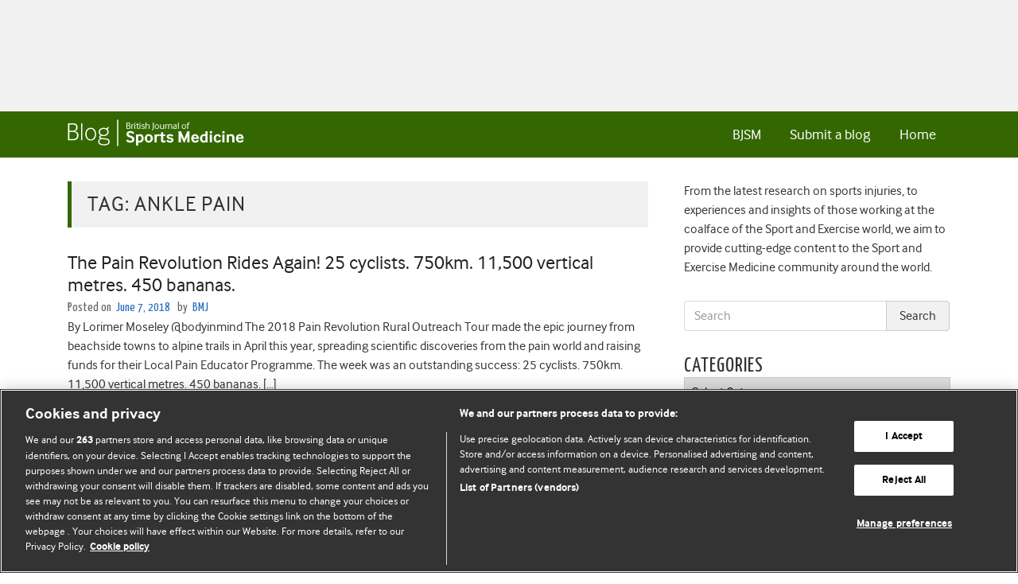

--- FILE ---
content_type: text/html; charset=UTF-8
request_url: https://blogs.bmj.com/bjsm/tag/ankle-pain/
body_size: 23406
content:


<!DOCTYPE html>
<html lang="en-US">
<head>
  <meta charset="UTF-8">
  <meta http-equiv="X-UA-Compatible" content="IE=edge, chrome=1"><script type="text/javascript">(window.NREUM||(NREUM={})).init={ajax:{deny_list:["bam.eu01.nr-data.net"]},feature_flags:["soft_nav"]};(window.NREUM||(NREUM={})).loader_config={licenseKey:"40ca06c336",applicationID:"10389488",browserID:"10389548"};;/*! For license information please see nr-loader-rum-1.308.0.min.js.LICENSE.txt */
(()=>{var e,t,r={163:(e,t,r)=>{"use strict";r.d(t,{j:()=>E});var n=r(384),i=r(1741);var a=r(2555);r(860).K7.genericEvents;const s="experimental.resources",o="register",c=e=>{if(!e||"string"!=typeof e)return!1;try{document.createDocumentFragment().querySelector(e)}catch{return!1}return!0};var d=r(2614),u=r(944),l=r(8122);const f="[data-nr-mask]",g=e=>(0,l.a)(e,(()=>{const e={feature_flags:[],experimental:{allow_registered_children:!1,resources:!1},mask_selector:"*",block_selector:"[data-nr-block]",mask_input_options:{color:!1,date:!1,"datetime-local":!1,email:!1,month:!1,number:!1,range:!1,search:!1,tel:!1,text:!1,time:!1,url:!1,week:!1,textarea:!1,select:!1,password:!0}};return{ajax:{deny_list:void 0,block_internal:!0,enabled:!0,autoStart:!0},api:{get allow_registered_children(){return e.feature_flags.includes(o)||e.experimental.allow_registered_children},set allow_registered_children(t){e.experimental.allow_registered_children=t},duplicate_registered_data:!1},browser_consent_mode:{enabled:!1},distributed_tracing:{enabled:void 0,exclude_newrelic_header:void 0,cors_use_newrelic_header:void 0,cors_use_tracecontext_headers:void 0,allowed_origins:void 0},get feature_flags(){return e.feature_flags},set feature_flags(t){e.feature_flags=t},generic_events:{enabled:!0,autoStart:!0},harvest:{interval:30},jserrors:{enabled:!0,autoStart:!0},logging:{enabled:!0,autoStart:!0},metrics:{enabled:!0,autoStart:!0},obfuscate:void 0,page_action:{enabled:!0},page_view_event:{enabled:!0,autoStart:!0},page_view_timing:{enabled:!0,autoStart:!0},performance:{capture_marks:!1,capture_measures:!1,capture_detail:!0,resources:{get enabled(){return e.feature_flags.includes(s)||e.experimental.resources},set enabled(t){e.experimental.resources=t},asset_types:[],first_party_domains:[],ignore_newrelic:!0}},privacy:{cookies_enabled:!0},proxy:{assets:void 0,beacon:void 0},session:{expiresMs:d.wk,inactiveMs:d.BB},session_replay:{autoStart:!0,enabled:!1,preload:!1,sampling_rate:10,error_sampling_rate:100,collect_fonts:!1,inline_images:!1,fix_stylesheets:!0,mask_all_inputs:!0,get mask_text_selector(){return e.mask_selector},set mask_text_selector(t){c(t)?e.mask_selector="".concat(t,",").concat(f):""===t||null===t?e.mask_selector=f:(0,u.R)(5,t)},get block_class(){return"nr-block"},get ignore_class(){return"nr-ignore"},get mask_text_class(){return"nr-mask"},get block_selector(){return e.block_selector},set block_selector(t){c(t)?e.block_selector+=",".concat(t):""!==t&&(0,u.R)(6,t)},get mask_input_options(){return e.mask_input_options},set mask_input_options(t){t&&"object"==typeof t?e.mask_input_options={...t,password:!0}:(0,u.R)(7,t)}},session_trace:{enabled:!0,autoStart:!0},soft_navigations:{enabled:!0,autoStart:!0},spa:{enabled:!0,autoStart:!0},ssl:void 0,user_actions:{enabled:!0,elementAttributes:["id","className","tagName","type"]}}})());var p=r(6154),m=r(9324);let h=0;const v={buildEnv:m.F3,distMethod:m.Xs,version:m.xv,originTime:p.WN},b={consented:!1},y={appMetadata:{},get consented(){return this.session?.state?.consent||b.consented},set consented(e){b.consented=e},customTransaction:void 0,denyList:void 0,disabled:!1,harvester:void 0,isolatedBacklog:!1,isRecording:!1,loaderType:void 0,maxBytes:3e4,obfuscator:void 0,onerror:void 0,ptid:void 0,releaseIds:{},session:void 0,timeKeeper:void 0,registeredEntities:[],jsAttributesMetadata:{bytes:0},get harvestCount(){return++h}},_=e=>{const t=(0,l.a)(e,y),r=Object.keys(v).reduce((e,t)=>(e[t]={value:v[t],writable:!1,configurable:!0,enumerable:!0},e),{});return Object.defineProperties(t,r)};var w=r(5701);const x=e=>{const t=e.startsWith("http");e+="/",r.p=t?e:"https://"+e};var R=r(7836),k=r(3241);const A={accountID:void 0,trustKey:void 0,agentID:void 0,licenseKey:void 0,applicationID:void 0,xpid:void 0},S=e=>(0,l.a)(e,A),T=new Set;function E(e,t={},r,s){let{init:o,info:c,loader_config:d,runtime:u={},exposed:l=!0}=t;if(!c){const e=(0,n.pV)();o=e.init,c=e.info,d=e.loader_config}e.init=g(o||{}),e.loader_config=S(d||{}),c.jsAttributes??={},p.bv&&(c.jsAttributes.isWorker=!0),e.info=(0,a.D)(c);const f=e.init,m=[c.beacon,c.errorBeacon];T.has(e.agentIdentifier)||(f.proxy.assets&&(x(f.proxy.assets),m.push(f.proxy.assets)),f.proxy.beacon&&m.push(f.proxy.beacon),e.beacons=[...m],function(e){const t=(0,n.pV)();Object.getOwnPropertyNames(i.W.prototype).forEach(r=>{const n=i.W.prototype[r];if("function"!=typeof n||"constructor"===n)return;let a=t[r];e[r]&&!1!==e.exposed&&"micro-agent"!==e.runtime?.loaderType&&(t[r]=(...t)=>{const n=e[r](...t);return a?a(...t):n})})}(e),(0,n.US)("activatedFeatures",w.B)),u.denyList=[...f.ajax.deny_list||[],...f.ajax.block_internal?m:[]],u.ptid=e.agentIdentifier,u.loaderType=r,e.runtime=_(u),T.has(e.agentIdentifier)||(e.ee=R.ee.get(e.agentIdentifier),e.exposed=l,(0,k.W)({agentIdentifier:e.agentIdentifier,drained:!!w.B?.[e.agentIdentifier],type:"lifecycle",name:"initialize",feature:void 0,data:e.config})),T.add(e.agentIdentifier)}},384:(e,t,r)=>{"use strict";r.d(t,{NT:()=>s,US:()=>u,Zm:()=>o,bQ:()=>d,dV:()=>c,pV:()=>l});var n=r(6154),i=r(1863),a=r(1910);const s={beacon:"bam.nr-data.net",errorBeacon:"bam.nr-data.net"};function o(){return n.gm.NREUM||(n.gm.NREUM={}),void 0===n.gm.newrelic&&(n.gm.newrelic=n.gm.NREUM),n.gm.NREUM}function c(){let e=o();return e.o||(e.o={ST:n.gm.setTimeout,SI:n.gm.setImmediate||n.gm.setInterval,CT:n.gm.clearTimeout,XHR:n.gm.XMLHttpRequest,REQ:n.gm.Request,EV:n.gm.Event,PR:n.gm.Promise,MO:n.gm.MutationObserver,FETCH:n.gm.fetch,WS:n.gm.WebSocket},(0,a.i)(...Object.values(e.o))),e}function d(e,t){let r=o();r.initializedAgents??={},t.initializedAt={ms:(0,i.t)(),date:new Date},r.initializedAgents[e]=t}function u(e,t){o()[e]=t}function l(){return function(){let e=o();const t=e.info||{};e.info={beacon:s.beacon,errorBeacon:s.errorBeacon,...t}}(),function(){let e=o();const t=e.init||{};e.init={...t}}(),c(),function(){let e=o();const t=e.loader_config||{};e.loader_config={...t}}(),o()}},782:(e,t,r)=>{"use strict";r.d(t,{T:()=>n});const n=r(860).K7.pageViewTiming},860:(e,t,r)=>{"use strict";r.d(t,{$J:()=>u,K7:()=>c,P3:()=>d,XX:()=>i,Yy:()=>o,df:()=>a,qY:()=>n,v4:()=>s});const n="events",i="jserrors",a="browser/blobs",s="rum",o="browser/logs",c={ajax:"ajax",genericEvents:"generic_events",jserrors:i,logging:"logging",metrics:"metrics",pageAction:"page_action",pageViewEvent:"page_view_event",pageViewTiming:"page_view_timing",sessionReplay:"session_replay",sessionTrace:"session_trace",softNav:"soft_navigations",spa:"spa"},d={[c.pageViewEvent]:1,[c.pageViewTiming]:2,[c.metrics]:3,[c.jserrors]:4,[c.spa]:5,[c.ajax]:6,[c.sessionTrace]:7,[c.softNav]:8,[c.sessionReplay]:9,[c.logging]:10,[c.genericEvents]:11},u={[c.pageViewEvent]:s,[c.pageViewTiming]:n,[c.ajax]:n,[c.spa]:n,[c.softNav]:n,[c.metrics]:i,[c.jserrors]:i,[c.sessionTrace]:a,[c.sessionReplay]:a,[c.logging]:o,[c.genericEvents]:"ins"}},944:(e,t,r)=>{"use strict";r.d(t,{R:()=>i});var n=r(3241);function i(e,t){"function"==typeof console.debug&&(console.debug("New Relic Warning: https://github.com/newrelic/newrelic-browser-agent/blob/main/docs/warning-codes.md#".concat(e),t),(0,n.W)({agentIdentifier:null,drained:null,type:"data",name:"warn",feature:"warn",data:{code:e,secondary:t}}))}},1687:(e,t,r)=>{"use strict";r.d(t,{Ak:()=>d,Ze:()=>f,x3:()=>u});var n=r(3241),i=r(7836),a=r(3606),s=r(860),o=r(2646);const c={};function d(e,t){const r={staged:!1,priority:s.P3[t]||0};l(e),c[e].get(t)||c[e].set(t,r)}function u(e,t){e&&c[e]&&(c[e].get(t)&&c[e].delete(t),p(e,t,!1),c[e].size&&g(e))}function l(e){if(!e)throw new Error("agentIdentifier required");c[e]||(c[e]=new Map)}function f(e="",t="feature",r=!1){if(l(e),!e||!c[e].get(t)||r)return p(e,t);c[e].get(t).staged=!0,g(e)}function g(e){const t=Array.from(c[e]);t.every(([e,t])=>t.staged)&&(t.sort((e,t)=>e[1].priority-t[1].priority),t.forEach(([t])=>{c[e].delete(t),p(e,t)}))}function p(e,t,r=!0){const s=e?i.ee.get(e):i.ee,c=a.i.handlers;if(!s.aborted&&s.backlog&&c){if((0,n.W)({agentIdentifier:e,type:"lifecycle",name:"drain",feature:t}),r){const e=s.backlog[t],r=c[t];if(r){for(let t=0;e&&t<e.length;++t)m(e[t],r);Object.entries(r).forEach(([e,t])=>{Object.values(t||{}).forEach(t=>{t[0]?.on&&t[0]?.context()instanceof o.y&&t[0].on(e,t[1])})})}}s.isolatedBacklog||delete c[t],s.backlog[t]=null,s.emit("drain-"+t,[])}}function m(e,t){var r=e[1];Object.values(t[r]||{}).forEach(t=>{var r=e[0];if(t[0]===r){var n=t[1],i=e[3],a=e[2];n.apply(i,a)}})}},1738:(e,t,r)=>{"use strict";r.d(t,{U:()=>g,Y:()=>f});var n=r(3241),i=r(9908),a=r(1863),s=r(944),o=r(5701),c=r(3969),d=r(8362),u=r(860),l=r(4261);function f(e,t,r,a){const f=a||r;!f||f[e]&&f[e]!==d.d.prototype[e]||(f[e]=function(){(0,i.p)(c.xV,["API/"+e+"/called"],void 0,u.K7.metrics,r.ee),(0,n.W)({agentIdentifier:r.agentIdentifier,drained:!!o.B?.[r.agentIdentifier],type:"data",name:"api",feature:l.Pl+e,data:{}});try{return t.apply(this,arguments)}catch(e){(0,s.R)(23,e)}})}function g(e,t,r,n,s){const o=e.info;null===r?delete o.jsAttributes[t]:o.jsAttributes[t]=r,(s||null===r)&&(0,i.p)(l.Pl+n,[(0,a.t)(),t,r],void 0,"session",e.ee)}},1741:(e,t,r)=>{"use strict";r.d(t,{W:()=>a});var n=r(944),i=r(4261);class a{#e(e,...t){if(this[e]!==a.prototype[e])return this[e](...t);(0,n.R)(35,e)}addPageAction(e,t){return this.#e(i.hG,e,t)}register(e){return this.#e(i.eY,e)}recordCustomEvent(e,t){return this.#e(i.fF,e,t)}setPageViewName(e,t){return this.#e(i.Fw,e,t)}setCustomAttribute(e,t,r){return this.#e(i.cD,e,t,r)}noticeError(e,t){return this.#e(i.o5,e,t)}setUserId(e,t=!1){return this.#e(i.Dl,e,t)}setApplicationVersion(e){return this.#e(i.nb,e)}setErrorHandler(e){return this.#e(i.bt,e)}addRelease(e,t){return this.#e(i.k6,e,t)}log(e,t){return this.#e(i.$9,e,t)}start(){return this.#e(i.d3)}finished(e){return this.#e(i.BL,e)}recordReplay(){return this.#e(i.CH)}pauseReplay(){return this.#e(i.Tb)}addToTrace(e){return this.#e(i.U2,e)}setCurrentRouteName(e){return this.#e(i.PA,e)}interaction(e){return this.#e(i.dT,e)}wrapLogger(e,t,r){return this.#e(i.Wb,e,t,r)}measure(e,t){return this.#e(i.V1,e,t)}consent(e){return this.#e(i.Pv,e)}}},1863:(e,t,r)=>{"use strict";function n(){return Math.floor(performance.now())}r.d(t,{t:()=>n})},1910:(e,t,r)=>{"use strict";r.d(t,{i:()=>a});var n=r(944);const i=new Map;function a(...e){return e.every(e=>{if(i.has(e))return i.get(e);const t="function"==typeof e?e.toString():"",r=t.includes("[native code]"),a=t.includes("nrWrapper");return r||a||(0,n.R)(64,e?.name||t),i.set(e,r),r})}},2555:(e,t,r)=>{"use strict";r.d(t,{D:()=>o,f:()=>s});var n=r(384),i=r(8122);const a={beacon:n.NT.beacon,errorBeacon:n.NT.errorBeacon,licenseKey:void 0,applicationID:void 0,sa:void 0,queueTime:void 0,applicationTime:void 0,ttGuid:void 0,user:void 0,account:void 0,product:void 0,extra:void 0,jsAttributes:{},userAttributes:void 0,atts:void 0,transactionName:void 0,tNamePlain:void 0};function s(e){try{return!!e.licenseKey&&!!e.errorBeacon&&!!e.applicationID}catch(e){return!1}}const o=e=>(0,i.a)(e,a)},2614:(e,t,r)=>{"use strict";r.d(t,{BB:()=>s,H3:()=>n,g:()=>d,iL:()=>c,tS:()=>o,uh:()=>i,wk:()=>a});const n="NRBA",i="SESSION",a=144e5,s=18e5,o={STARTED:"session-started",PAUSE:"session-pause",RESET:"session-reset",RESUME:"session-resume",UPDATE:"session-update"},c={SAME_TAB:"same-tab",CROSS_TAB:"cross-tab"},d={OFF:0,FULL:1,ERROR:2}},2646:(e,t,r)=>{"use strict";r.d(t,{y:()=>n});class n{constructor(e){this.contextId=e}}},2843:(e,t,r)=>{"use strict";r.d(t,{G:()=>a,u:()=>i});var n=r(3878);function i(e,t=!1,r,i){(0,n.DD)("visibilitychange",function(){if(t)return void("hidden"===document.visibilityState&&e());e(document.visibilityState)},r,i)}function a(e,t,r){(0,n.sp)("pagehide",e,t,r)}},3241:(e,t,r)=>{"use strict";r.d(t,{W:()=>a});var n=r(6154);const i="newrelic";function a(e={}){try{n.gm.dispatchEvent(new CustomEvent(i,{detail:e}))}catch(e){}}},3606:(e,t,r)=>{"use strict";r.d(t,{i:()=>a});var n=r(9908);a.on=s;var i=a.handlers={};function a(e,t,r,a){s(a||n.d,i,e,t,r)}function s(e,t,r,i,a){a||(a="feature"),e||(e=n.d);var s=t[a]=t[a]||{};(s[r]=s[r]||[]).push([e,i])}},3878:(e,t,r)=>{"use strict";function n(e,t){return{capture:e,passive:!1,signal:t}}function i(e,t,r=!1,i){window.addEventListener(e,t,n(r,i))}function a(e,t,r=!1,i){document.addEventListener(e,t,n(r,i))}r.d(t,{DD:()=>a,jT:()=>n,sp:()=>i})},3969:(e,t,r)=>{"use strict";r.d(t,{TZ:()=>n,XG:()=>o,rs:()=>i,xV:()=>s,z_:()=>a});const n=r(860).K7.metrics,i="sm",a="cm",s="storeSupportabilityMetrics",o="storeEventMetrics"},4234:(e,t,r)=>{"use strict";r.d(t,{W:()=>a});var n=r(7836),i=r(1687);class a{constructor(e,t){this.agentIdentifier=e,this.ee=n.ee.get(e),this.featureName=t,this.blocked=!1}deregisterDrain(){(0,i.x3)(this.agentIdentifier,this.featureName)}}},4261:(e,t,r)=>{"use strict";r.d(t,{$9:()=>d,BL:()=>o,CH:()=>g,Dl:()=>_,Fw:()=>y,PA:()=>h,Pl:()=>n,Pv:()=>k,Tb:()=>l,U2:()=>a,V1:()=>R,Wb:()=>x,bt:()=>b,cD:()=>v,d3:()=>w,dT:()=>c,eY:()=>p,fF:()=>f,hG:()=>i,k6:()=>s,nb:()=>m,o5:()=>u});const n="api-",i="addPageAction",a="addToTrace",s="addRelease",o="finished",c="interaction",d="log",u="noticeError",l="pauseReplay",f="recordCustomEvent",g="recordReplay",p="register",m="setApplicationVersion",h="setCurrentRouteName",v="setCustomAttribute",b="setErrorHandler",y="setPageViewName",_="setUserId",w="start",x="wrapLogger",R="measure",k="consent"},5289:(e,t,r)=>{"use strict";r.d(t,{GG:()=>s,Qr:()=>c,sB:()=>o});var n=r(3878),i=r(6389);function a(){return"undefined"==typeof document||"complete"===document.readyState}function s(e,t){if(a())return e();const r=(0,i.J)(e),s=setInterval(()=>{a()&&(clearInterval(s),r())},500);(0,n.sp)("load",r,t)}function o(e){if(a())return e();(0,n.DD)("DOMContentLoaded",e)}function c(e){if(a())return e();(0,n.sp)("popstate",e)}},5607:(e,t,r)=>{"use strict";r.d(t,{W:()=>n});const n=(0,r(9566).bz)()},5701:(e,t,r)=>{"use strict";r.d(t,{B:()=>a,t:()=>s});var n=r(3241);const i=new Set,a={};function s(e,t){const r=t.agentIdentifier;a[r]??={},e&&"object"==typeof e&&(i.has(r)||(t.ee.emit("rumresp",[e]),a[r]=e,i.add(r),(0,n.W)({agentIdentifier:r,loaded:!0,drained:!0,type:"lifecycle",name:"load",feature:void 0,data:e})))}},6154:(e,t,r)=>{"use strict";r.d(t,{OF:()=>c,RI:()=>i,WN:()=>u,bv:()=>a,eN:()=>l,gm:()=>s,mw:()=>o,sb:()=>d});var n=r(1863);const i="undefined"!=typeof window&&!!window.document,a="undefined"!=typeof WorkerGlobalScope&&("undefined"!=typeof self&&self instanceof WorkerGlobalScope&&self.navigator instanceof WorkerNavigator||"undefined"!=typeof globalThis&&globalThis instanceof WorkerGlobalScope&&globalThis.navigator instanceof WorkerNavigator),s=i?window:"undefined"!=typeof WorkerGlobalScope&&("undefined"!=typeof self&&self instanceof WorkerGlobalScope&&self||"undefined"!=typeof globalThis&&globalThis instanceof WorkerGlobalScope&&globalThis),o=Boolean("hidden"===s?.document?.visibilityState),c=/iPad|iPhone|iPod/.test(s.navigator?.userAgent),d=c&&"undefined"==typeof SharedWorker,u=((()=>{const e=s.navigator?.userAgent?.match(/Firefox[/\s](\d+\.\d+)/);Array.isArray(e)&&e.length>=2&&e[1]})(),Date.now()-(0,n.t)()),l=()=>"undefined"!=typeof PerformanceNavigationTiming&&s?.performance?.getEntriesByType("navigation")?.[0]?.responseStart},6389:(e,t,r)=>{"use strict";function n(e,t=500,r={}){const n=r?.leading||!1;let i;return(...r)=>{n&&void 0===i&&(e.apply(this,r),i=setTimeout(()=>{i=clearTimeout(i)},t)),n||(clearTimeout(i),i=setTimeout(()=>{e.apply(this,r)},t))}}function i(e){let t=!1;return(...r)=>{t||(t=!0,e.apply(this,r))}}r.d(t,{J:()=>i,s:()=>n})},6630:(e,t,r)=>{"use strict";r.d(t,{T:()=>n});const n=r(860).K7.pageViewEvent},7699:(e,t,r)=>{"use strict";r.d(t,{It:()=>a,KC:()=>o,No:()=>i,qh:()=>s});var n=r(860);const i=16e3,a=1e6,s="SESSION_ERROR",o={[n.K7.logging]:!0,[n.K7.genericEvents]:!1,[n.K7.jserrors]:!1,[n.K7.ajax]:!1}},7836:(e,t,r)=>{"use strict";r.d(t,{P:()=>o,ee:()=>c});var n=r(384),i=r(8990),a=r(2646),s=r(5607);const o="nr@context:".concat(s.W),c=function e(t,r){var n={},s={},u={},l=!1;try{l=16===r.length&&d.initializedAgents?.[r]?.runtime.isolatedBacklog}catch(e){}var f={on:p,addEventListener:p,removeEventListener:function(e,t){var r=n[e];if(!r)return;for(var i=0;i<r.length;i++)r[i]===t&&r.splice(i,1)},emit:function(e,r,n,i,a){!1!==a&&(a=!0);if(c.aborted&&!i)return;t&&a&&t.emit(e,r,n);var o=g(n);m(e).forEach(e=>{e.apply(o,r)});var d=v()[s[e]];d&&d.push([f,e,r,o]);return o},get:h,listeners:m,context:g,buffer:function(e,t){const r=v();if(t=t||"feature",f.aborted)return;Object.entries(e||{}).forEach(([e,n])=>{s[n]=t,t in r||(r[t]=[])})},abort:function(){f._aborted=!0,Object.keys(f.backlog).forEach(e=>{delete f.backlog[e]})},isBuffering:function(e){return!!v()[s[e]]},debugId:r,backlog:l?{}:t&&"object"==typeof t.backlog?t.backlog:{},isolatedBacklog:l};return Object.defineProperty(f,"aborted",{get:()=>{let e=f._aborted||!1;return e||(t&&(e=t.aborted),e)}}),f;function g(e){return e&&e instanceof a.y?e:e?(0,i.I)(e,o,()=>new a.y(o)):new a.y(o)}function p(e,t){n[e]=m(e).concat(t)}function m(e){return n[e]||[]}function h(t){return u[t]=u[t]||e(f,t)}function v(){return f.backlog}}(void 0,"globalEE"),d=(0,n.Zm)();d.ee||(d.ee=c)},8122:(e,t,r)=>{"use strict";r.d(t,{a:()=>i});var n=r(944);function i(e,t){try{if(!e||"object"!=typeof e)return(0,n.R)(3);if(!t||"object"!=typeof t)return(0,n.R)(4);const r=Object.create(Object.getPrototypeOf(t),Object.getOwnPropertyDescriptors(t)),a=0===Object.keys(r).length?e:r;for(let s in a)if(void 0!==e[s])try{if(null===e[s]){r[s]=null;continue}Array.isArray(e[s])&&Array.isArray(t[s])?r[s]=Array.from(new Set([...e[s],...t[s]])):"object"==typeof e[s]&&"object"==typeof t[s]?r[s]=i(e[s],t[s]):r[s]=e[s]}catch(e){r[s]||(0,n.R)(1,e)}return r}catch(e){(0,n.R)(2,e)}}},8362:(e,t,r)=>{"use strict";r.d(t,{d:()=>a});var n=r(9566),i=r(1741);class a extends i.W{agentIdentifier=(0,n.LA)(16)}},8374:(e,t,r)=>{r.nc=(()=>{try{return document?.currentScript?.nonce}catch(e){}return""})()},8990:(e,t,r)=>{"use strict";r.d(t,{I:()=>i});var n=Object.prototype.hasOwnProperty;function i(e,t,r){if(n.call(e,t))return e[t];var i=r();if(Object.defineProperty&&Object.keys)try{return Object.defineProperty(e,t,{value:i,writable:!0,enumerable:!1}),i}catch(e){}return e[t]=i,i}},9324:(e,t,r)=>{"use strict";r.d(t,{F3:()=>i,Xs:()=>a,xv:()=>n});const n="1.308.0",i="PROD",a="CDN"},9566:(e,t,r)=>{"use strict";r.d(t,{LA:()=>o,bz:()=>s});var n=r(6154);const i="xxxxxxxx-xxxx-4xxx-yxxx-xxxxxxxxxxxx";function a(e,t){return e?15&e[t]:16*Math.random()|0}function s(){const e=n.gm?.crypto||n.gm?.msCrypto;let t,r=0;return e&&e.getRandomValues&&(t=e.getRandomValues(new Uint8Array(30))),i.split("").map(e=>"x"===e?a(t,r++).toString(16):"y"===e?(3&a()|8).toString(16):e).join("")}function o(e){const t=n.gm?.crypto||n.gm?.msCrypto;let r,i=0;t&&t.getRandomValues&&(r=t.getRandomValues(new Uint8Array(e)));const s=[];for(var o=0;o<e;o++)s.push(a(r,i++).toString(16));return s.join("")}},9908:(e,t,r)=>{"use strict";r.d(t,{d:()=>n,p:()=>i});var n=r(7836).ee.get("handle");function i(e,t,r,i,a){a?(a.buffer([e],i),a.emit(e,t,r)):(n.buffer([e],i),n.emit(e,t,r))}}},n={};function i(e){var t=n[e];if(void 0!==t)return t.exports;var a=n[e]={exports:{}};return r[e](a,a.exports,i),a.exports}i.m=r,i.d=(e,t)=>{for(var r in t)i.o(t,r)&&!i.o(e,r)&&Object.defineProperty(e,r,{enumerable:!0,get:t[r]})},i.f={},i.e=e=>Promise.all(Object.keys(i.f).reduce((t,r)=>(i.f[r](e,t),t),[])),i.u=e=>"nr-rum-1.308.0.min.js",i.o=(e,t)=>Object.prototype.hasOwnProperty.call(e,t),e={},t="NRBA-1.308.0.PROD:",i.l=(r,n,a,s)=>{if(e[r])e[r].push(n);else{var o,c;if(void 0!==a)for(var d=document.getElementsByTagName("script"),u=0;u<d.length;u++){var l=d[u];if(l.getAttribute("src")==r||l.getAttribute("data-webpack")==t+a){o=l;break}}if(!o){c=!0;var f={296:"sha512-+MIMDsOcckGXa1EdWHqFNv7P+JUkd5kQwCBr3KE6uCvnsBNUrdSt4a/3/L4j4TxtnaMNjHpza2/erNQbpacJQA=="};(o=document.createElement("script")).charset="utf-8",i.nc&&o.setAttribute("nonce",i.nc),o.setAttribute("data-webpack",t+a),o.src=r,0!==o.src.indexOf(window.location.origin+"/")&&(o.crossOrigin="anonymous"),f[s]&&(o.integrity=f[s])}e[r]=[n];var g=(t,n)=>{o.onerror=o.onload=null,clearTimeout(p);var i=e[r];if(delete e[r],o.parentNode&&o.parentNode.removeChild(o),i&&i.forEach(e=>e(n)),t)return t(n)},p=setTimeout(g.bind(null,void 0,{type:"timeout",target:o}),12e4);o.onerror=g.bind(null,o.onerror),o.onload=g.bind(null,o.onload),c&&document.head.appendChild(o)}},i.r=e=>{"undefined"!=typeof Symbol&&Symbol.toStringTag&&Object.defineProperty(e,Symbol.toStringTag,{value:"Module"}),Object.defineProperty(e,"__esModule",{value:!0})},i.p="https://js-agent.newrelic.com/",(()=>{var e={374:0,840:0};i.f.j=(t,r)=>{var n=i.o(e,t)?e[t]:void 0;if(0!==n)if(n)r.push(n[2]);else{var a=new Promise((r,i)=>n=e[t]=[r,i]);r.push(n[2]=a);var s=i.p+i.u(t),o=new Error;i.l(s,r=>{if(i.o(e,t)&&(0!==(n=e[t])&&(e[t]=void 0),n)){var a=r&&("load"===r.type?"missing":r.type),s=r&&r.target&&r.target.src;o.message="Loading chunk "+t+" failed: ("+a+": "+s+")",o.name="ChunkLoadError",o.type=a,o.request=s,n[1](o)}},"chunk-"+t,t)}};var t=(t,r)=>{var n,a,[s,o,c]=r,d=0;if(s.some(t=>0!==e[t])){for(n in o)i.o(o,n)&&(i.m[n]=o[n]);if(c)c(i)}for(t&&t(r);d<s.length;d++)a=s[d],i.o(e,a)&&e[a]&&e[a][0](),e[a]=0},r=self["webpackChunk:NRBA-1.308.0.PROD"]=self["webpackChunk:NRBA-1.308.0.PROD"]||[];r.forEach(t.bind(null,0)),r.push=t.bind(null,r.push.bind(r))})(),(()=>{"use strict";i(8374);var e=i(8362),t=i(860);const r=Object.values(t.K7);var n=i(163);var a=i(9908),s=i(1863),o=i(4261),c=i(1738);var d=i(1687),u=i(4234),l=i(5289),f=i(6154),g=i(944),p=i(384);const m=e=>f.RI&&!0===e?.privacy.cookies_enabled;function h(e){return!!(0,p.dV)().o.MO&&m(e)&&!0===e?.session_trace.enabled}var v=i(6389),b=i(7699);class y extends u.W{constructor(e,t){super(e.agentIdentifier,t),this.agentRef=e,this.abortHandler=void 0,this.featAggregate=void 0,this.loadedSuccessfully=void 0,this.onAggregateImported=new Promise(e=>{this.loadedSuccessfully=e}),this.deferred=Promise.resolve(),!1===e.init[this.featureName].autoStart?this.deferred=new Promise((t,r)=>{this.ee.on("manual-start-all",(0,v.J)(()=>{(0,d.Ak)(e.agentIdentifier,this.featureName),t()}))}):(0,d.Ak)(e.agentIdentifier,t)}importAggregator(e,t,r={}){if(this.featAggregate)return;const n=async()=>{let n;await this.deferred;try{if(m(e.init)){const{setupAgentSession:t}=await i.e(296).then(i.bind(i,3305));n=t(e)}}catch(e){(0,g.R)(20,e),this.ee.emit("internal-error",[e]),(0,a.p)(b.qh,[e],void 0,this.featureName,this.ee)}try{if(!this.#t(this.featureName,n,e.init))return(0,d.Ze)(this.agentIdentifier,this.featureName),void this.loadedSuccessfully(!1);const{Aggregate:i}=await t();this.featAggregate=new i(e,r),e.runtime.harvester.initializedAggregates.push(this.featAggregate),this.loadedSuccessfully(!0)}catch(e){(0,g.R)(34,e),this.abortHandler?.(),(0,d.Ze)(this.agentIdentifier,this.featureName,!0),this.loadedSuccessfully(!1),this.ee&&this.ee.abort()}};f.RI?(0,l.GG)(()=>n(),!0):n()}#t(e,r,n){if(this.blocked)return!1;switch(e){case t.K7.sessionReplay:return h(n)&&!!r;case t.K7.sessionTrace:return!!r;default:return!0}}}var _=i(6630),w=i(2614),x=i(3241);class R extends y{static featureName=_.T;constructor(e){var t;super(e,_.T),this.setupInspectionEvents(e.agentIdentifier),t=e,(0,c.Y)(o.Fw,function(e,r){"string"==typeof e&&("/"!==e.charAt(0)&&(e="/"+e),t.runtime.customTransaction=(r||"http://custom.transaction")+e,(0,a.p)(o.Pl+o.Fw,[(0,s.t)()],void 0,void 0,t.ee))},t),this.importAggregator(e,()=>i.e(296).then(i.bind(i,3943)))}setupInspectionEvents(e){const t=(t,r)=>{t&&(0,x.W)({agentIdentifier:e,timeStamp:t.timeStamp,loaded:"complete"===t.target.readyState,type:"window",name:r,data:t.target.location+""})};(0,l.sB)(e=>{t(e,"DOMContentLoaded")}),(0,l.GG)(e=>{t(e,"load")}),(0,l.Qr)(e=>{t(e,"navigate")}),this.ee.on(w.tS.UPDATE,(t,r)=>{(0,x.W)({agentIdentifier:e,type:"lifecycle",name:"session",data:r})})}}class k extends e.d{constructor(e){var t;(super(),f.gm)?(this.features={},(0,p.bQ)(this.agentIdentifier,this),this.desiredFeatures=new Set(e.features||[]),this.desiredFeatures.add(R),(0,n.j)(this,e,e.loaderType||"agent"),t=this,(0,c.Y)(o.cD,function(e,r,n=!1){if("string"==typeof e){if(["string","number","boolean"].includes(typeof r)||null===r)return(0,c.U)(t,e,r,o.cD,n);(0,g.R)(40,typeof r)}else(0,g.R)(39,typeof e)},t),function(e){(0,c.Y)(o.Dl,function(t,r=!1){if("string"!=typeof t&&null!==t)return void(0,g.R)(41,typeof t);const n=e.info.jsAttributes["enduser.id"];r&&null!=n&&n!==t?(0,a.p)(o.Pl+"setUserIdAndResetSession",[t],void 0,"session",e.ee):(0,c.U)(e,"enduser.id",t,o.Dl,!0)},e)}(this),function(e){(0,c.Y)(o.nb,function(t){if("string"==typeof t||null===t)return(0,c.U)(e,"application.version",t,o.nb,!1);(0,g.R)(42,typeof t)},e)}(this),function(e){(0,c.Y)(o.d3,function(){e.ee.emit("manual-start-all")},e)}(this),function(e){(0,c.Y)(o.Pv,function(t=!0){if("boolean"==typeof t){if((0,a.p)(o.Pl+o.Pv,[t],void 0,"session",e.ee),e.runtime.consented=t,t){const t=e.features.page_view_event;t.onAggregateImported.then(e=>{const r=t.featAggregate;e&&!r.sentRum&&r.sendRum()})}}else(0,g.R)(65,typeof t)},e)}(this),this.run()):(0,g.R)(21)}get config(){return{info:this.info,init:this.init,loader_config:this.loader_config,runtime:this.runtime}}get api(){return this}run(){try{const e=function(e){const t={};return r.forEach(r=>{t[r]=!!e[r]?.enabled}),t}(this.init),n=[...this.desiredFeatures];n.sort((e,r)=>t.P3[e.featureName]-t.P3[r.featureName]),n.forEach(r=>{if(!e[r.featureName]&&r.featureName!==t.K7.pageViewEvent)return;if(r.featureName===t.K7.spa)return void(0,g.R)(67);const n=function(e){switch(e){case t.K7.ajax:return[t.K7.jserrors];case t.K7.sessionTrace:return[t.K7.ajax,t.K7.pageViewEvent];case t.K7.sessionReplay:return[t.K7.sessionTrace];case t.K7.pageViewTiming:return[t.K7.pageViewEvent];default:return[]}}(r.featureName).filter(e=>!(e in this.features));n.length>0&&(0,g.R)(36,{targetFeature:r.featureName,missingDependencies:n}),this.features[r.featureName]=new r(this)})}catch(e){(0,g.R)(22,e);for(const e in this.features)this.features[e].abortHandler?.();const t=(0,p.Zm)();delete t.initializedAgents[this.agentIdentifier]?.features,delete this.sharedAggregator;return t.ee.get(this.agentIdentifier).abort(),!1}}}var A=i(2843),S=i(782);class T extends y{static featureName=S.T;constructor(e){super(e,S.T),f.RI&&((0,A.u)(()=>(0,a.p)("docHidden",[(0,s.t)()],void 0,S.T,this.ee),!0),(0,A.G)(()=>(0,a.p)("winPagehide",[(0,s.t)()],void 0,S.T,this.ee)),this.importAggregator(e,()=>i.e(296).then(i.bind(i,2117))))}}var E=i(3969);class I extends y{static featureName=E.TZ;constructor(e){super(e,E.TZ),f.RI&&document.addEventListener("securitypolicyviolation",e=>{(0,a.p)(E.xV,["Generic/CSPViolation/Detected"],void 0,this.featureName,this.ee)}),this.importAggregator(e,()=>i.e(296).then(i.bind(i,9623)))}}new k({features:[R,T,I],loaderType:"lite"})})()})();</script>
  <meta name="viewport" content="width=device-width, initial-scale=1">
  <meta name="mobile-web-app-capable" content="yes">
  <meta name="apple-mobile-web-app-capable" content="yes">
  <meta name="apple-mobile-web-app-title" content="BJSM blog &#8211;  social media&#039;s leading SEM voice - ">
  <link rel="profile" href="http://gmpg.org/xfn/11">
  <link rel="pingback" href="https://blogs.bmj.com/bjsm/xmlrpc.php">
  <style> a.optanon-show-settings {
    display: none !important;
      }   

.ad-leaderboard div, .ad-leaderboard div iframe {
 height: 100% !important;
}  
    </style>


<!-- OneTrust Cookies Consent Notice start -->

  <script src="https://cookie-cdn.cookiepro.com/scripttemplates/otSDKStub.js"  type="text/javascript" charset="UTF-8" data-domain-script="565e50dd-f6e9-46d6-91cd-5c40a270264f" ></script>
  <script type="text/javascript">
  function OptanonWrapper() { }
  </script>    

<!-- <script src="https://cookie-cdn.cookiepro.com/scripttemplates/otSDKStub.js" type="text/javascript" charset="UTF-8" data-domain-script="565e50dd-f6e9-46d6-91cd-5c40a270264f"></script>
<script type="text/javascript">
function OnetrustAdsConsent(){
if(googletag.apiReady){

googletag.pubads().disableInitialLoad();

if(OptanonActiveGroups.match(/,4,/)){
googletag.pubads().setRequestNonPersonalizedAds(0);
googletag.pubads().refresh();
}
else{
googletag.pubads().setRequestNonPersonalizedAds(1);
googletag.pubads().refresh();
}
}
else{
OnetrustAdsConsent();
}   
}
function OptanonWrapper(){
OnetrustAdsConsent();
}
</script> -->
<!-- OneTrust Cookies Consent Notice end -->



  
  <meta name='robots' content='index, follow, max-image-preview:large, max-snippet:-1, max-video-preview:-1' />
	<style>img:is([sizes="auto" i], [sizes^="auto," i]) { contain-intrinsic-size: 3000px 1500px }</style>
	
	<!-- This site is optimized with the Yoast SEO plugin v26.7 - https://yoast.com/wordpress/plugins/seo/ -->
	<title>ankle pain Archives - BJSM blog - social media&#039;s leading SEM voice</title>
	<link rel="canonical" href="https://blogs.bmj.com/bjsm/tag/ankle-pain/" />
	<meta property="og:locale" content="en_US" />
	<meta property="og:type" content="article" />
	<meta property="og:title" content="ankle pain Archives - BJSM blog - social media&#039;s leading SEM voice" />
	<meta property="og:url" content="https://blogs.bmj.com/bjsm/tag/ankle-pain/" />
	<meta property="og:site_name" content="BJSM blog - social media&#039;s leading SEM voice" />
	<meta name="twitter:card" content="summary_large_image" />
	<script type="application/ld+json" class="yoast-schema-graph">{"@context":"https://schema.org","@graph":[{"@type":"CollectionPage","@id":"https://blogs.bmj.com/bjsm/tag/ankle-pain/","url":"https://blogs.bmj.com/bjsm/tag/ankle-pain/","name":"ankle pain Archives - BJSM blog - social media&#039;s leading SEM voice","isPartOf":{"@id":"https://blogs.bmj.com/bjsm/#website"},"primaryImageOfPage":{"@id":"https://blogs.bmj.com/bjsm/tag/ankle-pain/#primaryimage"},"image":{"@id":"https://blogs.bmj.com/bjsm/tag/ankle-pain/#primaryimage"},"thumbnailUrl":"https://blogs.bmj.com/bjsm/files/2018/06/Snip20180606_16.png","breadcrumb":{"@id":"https://blogs.bmj.com/bjsm/tag/ankle-pain/#breadcrumb"},"inLanguage":"en-US"},{"@type":"ImageObject","inLanguage":"en-US","@id":"https://blogs.bmj.com/bjsm/tag/ankle-pain/#primaryimage","url":"https://blogs.bmj.com/bjsm/files/2018/06/Snip20180606_16.png","contentUrl":"https://blogs.bmj.com/bjsm/files/2018/06/Snip20180606_16.png","width":932,"height":445},{"@type":"BreadcrumbList","@id":"https://blogs.bmj.com/bjsm/tag/ankle-pain/#breadcrumb","itemListElement":[{"@type":"ListItem","position":1,"name":"Home","item":"https://blogs.bmj.com/bjsm/"},{"@type":"ListItem","position":2,"name":"ankle pain"}]},{"@type":"WebSite","@id":"https://blogs.bmj.com/bjsm/#website","url":"https://blogs.bmj.com/bjsm/","name":"BJSM blog - social media&#039;s leading SEM voice","description":"","publisher":{"@id":"https://blogs.bmj.com/bjsm/#organization"},"potentialAction":[{"@type":"SearchAction","target":{"@type":"EntryPoint","urlTemplate":"https://blogs.bmj.com/bjsm/?s={search_term_string}"},"query-input":{"@type":"PropertyValueSpecification","valueRequired":true,"valueName":"search_term_string"}}],"inLanguage":"en-US"},{"@type":"Organization","@id":"https://blogs.bmj.com/bjsm/#organization","name":"BJSM blog - social media&#039;s leading SEM voice","url":"https://blogs.bmj.com/bjsm/","logo":{"@type":"ImageObject","inLanguage":"en-US","@id":"https://blogs.bmj.com/bjsm/#/schema/logo/image/","url":"https://blogs.bmj.com/bjsm/files/2017/11/blog-logo-bjsm.png","contentUrl":"https://blogs.bmj.com/bjsm/files/2017/11/blog-logo-bjsm.png","width":222,"height":34,"caption":"BJSM blog -  social media&#039;s leading SEM voice"},"image":{"@id":"https://blogs.bmj.com/bjsm/#/schema/logo/image/"}}]}</script>
	<!-- / Yoast SEO plugin. -->


<link rel='dns-prefetch' href='//fonts.googleapis.com' />
<link rel='dns-prefetch' href='//cdn.openshareweb.com' />
<link rel='dns-prefetch' href='//cdn.shareaholic.net' />
<link rel='dns-prefetch' href='//www.shareaholic.net' />
<link rel='dns-prefetch' href='//analytics.shareaholic.com' />
<link rel='dns-prefetch' href='//recs.shareaholic.com' />
<link rel='dns-prefetch' href='//partner.shareaholic.com' />
<!-- Shareaholic - https://www.shareaholic.com -->
<link rel='preload' href='//cdn.shareaholic.net/assets/pub/shareaholic.js' as='script'/>
<script data-no-minify='1' data-cfasync='false'>
_SHR_SETTINGS = {"endpoints":{"local_recs_url":"https:\/\/blogs.bmj.com\/bjsm\/wp-admin\/admin-ajax.php?action=shareaholic_permalink_related","ajax_url":"https:\/\/blogs.bmj.com\/bjsm\/wp-admin\/admin-ajax.php","share_counts_url":"https:\/\/blogs.bmj.com\/bjsm\/wp-admin\/admin-ajax.php?action=shareaholic_share_counts_api"},"site_id":"a699874e193c6e271b398ad55e25131e"};
</script>
<script data-no-minify='1' data-cfasync='false' src='//cdn.shareaholic.net/assets/pub/shareaholic.js' data-shr-siteid='a699874e193c6e271b398ad55e25131e' async ></script>

<!-- Shareaholic Content Tags -->
<meta name='shareaholic:site_name' content='BJSM blog -  social media&#039;s leading SEM voice' />
<meta name='shareaholic:language' content='en-US' />
<meta name='shareaholic:article_visibility' content='private' />
<meta name='shareaholic:site_id' content='a699874e193c6e271b398ad55e25131e' />
<meta name='shareaholic:wp_version' content='9.7.13' />

<!-- Shareaholic Content Tags End -->
<script type="text/javascript">
/* <![CDATA[ */
window._wpemojiSettings = {"baseUrl":"https:\/\/s.w.org\/images\/core\/emoji\/16.0.1\/72x72\/","ext":".png","svgUrl":"https:\/\/s.w.org\/images\/core\/emoji\/16.0.1\/svg\/","svgExt":".svg","source":{"concatemoji":"https:\/\/blogs.bmj.com\/bjsm\/wp-includes\/js\/wp-emoji-release.min.js?ver=6.8.3"}};
/*! This file is auto-generated */
!function(s,n){var o,i,e;function c(e){try{var t={supportTests:e,timestamp:(new Date).valueOf()};sessionStorage.setItem(o,JSON.stringify(t))}catch(e){}}function p(e,t,n){e.clearRect(0,0,e.canvas.width,e.canvas.height),e.fillText(t,0,0);var t=new Uint32Array(e.getImageData(0,0,e.canvas.width,e.canvas.height).data),a=(e.clearRect(0,0,e.canvas.width,e.canvas.height),e.fillText(n,0,0),new Uint32Array(e.getImageData(0,0,e.canvas.width,e.canvas.height).data));return t.every(function(e,t){return e===a[t]})}function u(e,t){e.clearRect(0,0,e.canvas.width,e.canvas.height),e.fillText(t,0,0);for(var n=e.getImageData(16,16,1,1),a=0;a<n.data.length;a++)if(0!==n.data[a])return!1;return!0}function f(e,t,n,a){switch(t){case"flag":return n(e,"\ud83c\udff3\ufe0f\u200d\u26a7\ufe0f","\ud83c\udff3\ufe0f\u200b\u26a7\ufe0f")?!1:!n(e,"\ud83c\udde8\ud83c\uddf6","\ud83c\udde8\u200b\ud83c\uddf6")&&!n(e,"\ud83c\udff4\udb40\udc67\udb40\udc62\udb40\udc65\udb40\udc6e\udb40\udc67\udb40\udc7f","\ud83c\udff4\u200b\udb40\udc67\u200b\udb40\udc62\u200b\udb40\udc65\u200b\udb40\udc6e\u200b\udb40\udc67\u200b\udb40\udc7f");case"emoji":return!a(e,"\ud83e\udedf")}return!1}function g(e,t,n,a){var r="undefined"!=typeof WorkerGlobalScope&&self instanceof WorkerGlobalScope?new OffscreenCanvas(300,150):s.createElement("canvas"),o=r.getContext("2d",{willReadFrequently:!0}),i=(o.textBaseline="top",o.font="600 32px Arial",{});return e.forEach(function(e){i[e]=t(o,e,n,a)}),i}function t(e){var t=s.createElement("script");t.src=e,t.defer=!0,s.head.appendChild(t)}"undefined"!=typeof Promise&&(o="wpEmojiSettingsSupports",i=["flag","emoji"],n.supports={everything:!0,everythingExceptFlag:!0},e=new Promise(function(e){s.addEventListener("DOMContentLoaded",e,{once:!0})}),new Promise(function(t){var n=function(){try{var e=JSON.parse(sessionStorage.getItem(o));if("object"==typeof e&&"number"==typeof e.timestamp&&(new Date).valueOf()<e.timestamp+604800&&"object"==typeof e.supportTests)return e.supportTests}catch(e){}return null}();if(!n){if("undefined"!=typeof Worker&&"undefined"!=typeof OffscreenCanvas&&"undefined"!=typeof URL&&URL.createObjectURL&&"undefined"!=typeof Blob)try{var e="postMessage("+g.toString()+"("+[JSON.stringify(i),f.toString(),p.toString(),u.toString()].join(",")+"));",a=new Blob([e],{type:"text/javascript"}),r=new Worker(URL.createObjectURL(a),{name:"wpTestEmojiSupports"});return void(r.onmessage=function(e){c(n=e.data),r.terminate(),t(n)})}catch(e){}c(n=g(i,f,p,u))}t(n)}).then(function(e){for(var t in e)n.supports[t]=e[t],n.supports.everything=n.supports.everything&&n.supports[t],"flag"!==t&&(n.supports.everythingExceptFlag=n.supports.everythingExceptFlag&&n.supports[t]);n.supports.everythingExceptFlag=n.supports.everythingExceptFlag&&!n.supports.flag,n.DOMReady=!1,n.readyCallback=function(){n.DOMReady=!0}}).then(function(){return e}).then(function(){var e;n.supports.everything||(n.readyCallback(),(e=n.source||{}).concatemoji?t(e.concatemoji):e.wpemoji&&e.twemoji&&(t(e.twemoji),t(e.wpemoji)))}))}((window,document),window._wpemojiSettings);
/* ]]> */
</script>
<style id='wp-emoji-styles-inline-css' type='text/css'>

	img.wp-smiley, img.emoji {
		display: inline !important;
		border: none !important;
		box-shadow: none !important;
		height: 1em !important;
		width: 1em !important;
		margin: 0 0.07em !important;
		vertical-align: -0.1em !important;
		background: none !important;
		padding: 0 !important;
	}
</style>
<link rel='stylesheet' id='wp-block-library-css' href='https://blogs.bmj.com/bjsm/wp-includes/css/dist/block-library/style.min.css?ver=6.8.3' type='text/css' media='all' />
<style id='classic-theme-styles-inline-css' type='text/css'>
/*! This file is auto-generated */
.wp-block-button__link{color:#fff;background-color:#32373c;border-radius:9999px;box-shadow:none;text-decoration:none;padding:calc(.667em + 2px) calc(1.333em + 2px);font-size:1.125em}.wp-block-file__button{background:#32373c;color:#fff;text-decoration:none}
</style>
<style id='global-styles-inline-css' type='text/css'>
:root{--wp--preset--aspect-ratio--square: 1;--wp--preset--aspect-ratio--4-3: 4/3;--wp--preset--aspect-ratio--3-4: 3/4;--wp--preset--aspect-ratio--3-2: 3/2;--wp--preset--aspect-ratio--2-3: 2/3;--wp--preset--aspect-ratio--16-9: 16/9;--wp--preset--aspect-ratio--9-16: 9/16;--wp--preset--color--black: #000000;--wp--preset--color--cyan-bluish-gray: #abb8c3;--wp--preset--color--white: #ffffff;--wp--preset--color--pale-pink: #f78da7;--wp--preset--color--vivid-red: #cf2e2e;--wp--preset--color--luminous-vivid-orange: #ff6900;--wp--preset--color--luminous-vivid-amber: #fcb900;--wp--preset--color--light-green-cyan: #7bdcb5;--wp--preset--color--vivid-green-cyan: #00d084;--wp--preset--color--pale-cyan-blue: #8ed1fc;--wp--preset--color--vivid-cyan-blue: #0693e3;--wp--preset--color--vivid-purple: #9b51e0;--wp--preset--gradient--vivid-cyan-blue-to-vivid-purple: linear-gradient(135deg,rgba(6,147,227,1) 0%,rgb(155,81,224) 100%);--wp--preset--gradient--light-green-cyan-to-vivid-green-cyan: linear-gradient(135deg,rgb(122,220,180) 0%,rgb(0,208,130) 100%);--wp--preset--gradient--luminous-vivid-amber-to-luminous-vivid-orange: linear-gradient(135deg,rgba(252,185,0,1) 0%,rgba(255,105,0,1) 100%);--wp--preset--gradient--luminous-vivid-orange-to-vivid-red: linear-gradient(135deg,rgba(255,105,0,1) 0%,rgb(207,46,46) 100%);--wp--preset--gradient--very-light-gray-to-cyan-bluish-gray: linear-gradient(135deg,rgb(238,238,238) 0%,rgb(169,184,195) 100%);--wp--preset--gradient--cool-to-warm-spectrum: linear-gradient(135deg,rgb(74,234,220) 0%,rgb(151,120,209) 20%,rgb(207,42,186) 40%,rgb(238,44,130) 60%,rgb(251,105,98) 80%,rgb(254,248,76) 100%);--wp--preset--gradient--blush-light-purple: linear-gradient(135deg,rgb(255,206,236) 0%,rgb(152,150,240) 100%);--wp--preset--gradient--blush-bordeaux: linear-gradient(135deg,rgb(254,205,165) 0%,rgb(254,45,45) 50%,rgb(107,0,62) 100%);--wp--preset--gradient--luminous-dusk: linear-gradient(135deg,rgb(255,203,112) 0%,rgb(199,81,192) 50%,rgb(65,88,208) 100%);--wp--preset--gradient--pale-ocean: linear-gradient(135deg,rgb(255,245,203) 0%,rgb(182,227,212) 50%,rgb(51,167,181) 100%);--wp--preset--gradient--electric-grass: linear-gradient(135deg,rgb(202,248,128) 0%,rgb(113,206,126) 100%);--wp--preset--gradient--midnight: linear-gradient(135deg,rgb(2,3,129) 0%,rgb(40,116,252) 100%);--wp--preset--font-size--small: 13px;--wp--preset--font-size--medium: 20px;--wp--preset--font-size--large: 36px;--wp--preset--font-size--x-large: 42px;--wp--preset--spacing--20: 0.44rem;--wp--preset--spacing--30: 0.67rem;--wp--preset--spacing--40: 1rem;--wp--preset--spacing--50: 1.5rem;--wp--preset--spacing--60: 2.25rem;--wp--preset--spacing--70: 3.38rem;--wp--preset--spacing--80: 5.06rem;--wp--preset--shadow--natural: 6px 6px 9px rgba(0, 0, 0, 0.2);--wp--preset--shadow--deep: 12px 12px 50px rgba(0, 0, 0, 0.4);--wp--preset--shadow--sharp: 6px 6px 0px rgba(0, 0, 0, 0.2);--wp--preset--shadow--outlined: 6px 6px 0px -3px rgba(255, 255, 255, 1), 6px 6px rgba(0, 0, 0, 1);--wp--preset--shadow--crisp: 6px 6px 0px rgba(0, 0, 0, 1);}:where(.is-layout-flex){gap: 0.5em;}:where(.is-layout-grid){gap: 0.5em;}body .is-layout-flex{display: flex;}.is-layout-flex{flex-wrap: wrap;align-items: center;}.is-layout-flex > :is(*, div){margin: 0;}body .is-layout-grid{display: grid;}.is-layout-grid > :is(*, div){margin: 0;}:where(.wp-block-columns.is-layout-flex){gap: 2em;}:where(.wp-block-columns.is-layout-grid){gap: 2em;}:where(.wp-block-post-template.is-layout-flex){gap: 1.25em;}:where(.wp-block-post-template.is-layout-grid){gap: 1.25em;}.has-black-color{color: var(--wp--preset--color--black) !important;}.has-cyan-bluish-gray-color{color: var(--wp--preset--color--cyan-bluish-gray) !important;}.has-white-color{color: var(--wp--preset--color--white) !important;}.has-pale-pink-color{color: var(--wp--preset--color--pale-pink) !important;}.has-vivid-red-color{color: var(--wp--preset--color--vivid-red) !important;}.has-luminous-vivid-orange-color{color: var(--wp--preset--color--luminous-vivid-orange) !important;}.has-luminous-vivid-amber-color{color: var(--wp--preset--color--luminous-vivid-amber) !important;}.has-light-green-cyan-color{color: var(--wp--preset--color--light-green-cyan) !important;}.has-vivid-green-cyan-color{color: var(--wp--preset--color--vivid-green-cyan) !important;}.has-pale-cyan-blue-color{color: var(--wp--preset--color--pale-cyan-blue) !important;}.has-vivid-cyan-blue-color{color: var(--wp--preset--color--vivid-cyan-blue) !important;}.has-vivid-purple-color{color: var(--wp--preset--color--vivid-purple) !important;}.has-black-background-color{background-color: var(--wp--preset--color--black) !important;}.has-cyan-bluish-gray-background-color{background-color: var(--wp--preset--color--cyan-bluish-gray) !important;}.has-white-background-color{background-color: var(--wp--preset--color--white) !important;}.has-pale-pink-background-color{background-color: var(--wp--preset--color--pale-pink) !important;}.has-vivid-red-background-color{background-color: var(--wp--preset--color--vivid-red) !important;}.has-luminous-vivid-orange-background-color{background-color: var(--wp--preset--color--luminous-vivid-orange) !important;}.has-luminous-vivid-amber-background-color{background-color: var(--wp--preset--color--luminous-vivid-amber) !important;}.has-light-green-cyan-background-color{background-color: var(--wp--preset--color--light-green-cyan) !important;}.has-vivid-green-cyan-background-color{background-color: var(--wp--preset--color--vivid-green-cyan) !important;}.has-pale-cyan-blue-background-color{background-color: var(--wp--preset--color--pale-cyan-blue) !important;}.has-vivid-cyan-blue-background-color{background-color: var(--wp--preset--color--vivid-cyan-blue) !important;}.has-vivid-purple-background-color{background-color: var(--wp--preset--color--vivid-purple) !important;}.has-black-border-color{border-color: var(--wp--preset--color--black) !important;}.has-cyan-bluish-gray-border-color{border-color: var(--wp--preset--color--cyan-bluish-gray) !important;}.has-white-border-color{border-color: var(--wp--preset--color--white) !important;}.has-pale-pink-border-color{border-color: var(--wp--preset--color--pale-pink) !important;}.has-vivid-red-border-color{border-color: var(--wp--preset--color--vivid-red) !important;}.has-luminous-vivid-orange-border-color{border-color: var(--wp--preset--color--luminous-vivid-orange) !important;}.has-luminous-vivid-amber-border-color{border-color: var(--wp--preset--color--luminous-vivid-amber) !important;}.has-light-green-cyan-border-color{border-color: var(--wp--preset--color--light-green-cyan) !important;}.has-vivid-green-cyan-border-color{border-color: var(--wp--preset--color--vivid-green-cyan) !important;}.has-pale-cyan-blue-border-color{border-color: var(--wp--preset--color--pale-cyan-blue) !important;}.has-vivid-cyan-blue-border-color{border-color: var(--wp--preset--color--vivid-cyan-blue) !important;}.has-vivid-purple-border-color{border-color: var(--wp--preset--color--vivid-purple) !important;}.has-vivid-cyan-blue-to-vivid-purple-gradient-background{background: var(--wp--preset--gradient--vivid-cyan-blue-to-vivid-purple) !important;}.has-light-green-cyan-to-vivid-green-cyan-gradient-background{background: var(--wp--preset--gradient--light-green-cyan-to-vivid-green-cyan) !important;}.has-luminous-vivid-amber-to-luminous-vivid-orange-gradient-background{background: var(--wp--preset--gradient--luminous-vivid-amber-to-luminous-vivid-orange) !important;}.has-luminous-vivid-orange-to-vivid-red-gradient-background{background: var(--wp--preset--gradient--luminous-vivid-orange-to-vivid-red) !important;}.has-very-light-gray-to-cyan-bluish-gray-gradient-background{background: var(--wp--preset--gradient--very-light-gray-to-cyan-bluish-gray) !important;}.has-cool-to-warm-spectrum-gradient-background{background: var(--wp--preset--gradient--cool-to-warm-spectrum) !important;}.has-blush-light-purple-gradient-background{background: var(--wp--preset--gradient--blush-light-purple) !important;}.has-blush-bordeaux-gradient-background{background: var(--wp--preset--gradient--blush-bordeaux) !important;}.has-luminous-dusk-gradient-background{background: var(--wp--preset--gradient--luminous-dusk) !important;}.has-pale-ocean-gradient-background{background: var(--wp--preset--gradient--pale-ocean) !important;}.has-electric-grass-gradient-background{background: var(--wp--preset--gradient--electric-grass) !important;}.has-midnight-gradient-background{background: var(--wp--preset--gradient--midnight) !important;}.has-small-font-size{font-size: var(--wp--preset--font-size--small) !important;}.has-medium-font-size{font-size: var(--wp--preset--font-size--medium) !important;}.has-large-font-size{font-size: var(--wp--preset--font-size--large) !important;}.has-x-large-font-size{font-size: var(--wp--preset--font-size--x-large) !important;}
:where(.wp-block-post-template.is-layout-flex){gap: 1.25em;}:where(.wp-block-post-template.is-layout-grid){gap: 1.25em;}
:where(.wp-block-columns.is-layout-flex){gap: 2em;}:where(.wp-block-columns.is-layout-grid){gap: 2em;}
:root :where(.wp-block-pullquote){font-size: 1.5em;line-height: 1.6;}
</style>
<link rel='stylesheet' id='what-im-reading-frontend-css' href='https://blogs.bmj.com/bjsm/wp-content/plugins/what-im-reading/assets/css/what-im-reading.css?ver=1.0' type='text/css' media='all' />
<link rel='stylesheet' id='child-understrap-styles-css' href='https://blogs.bmj.com/bjsm/wp-content/themes/understrap-child-extended-layout/css/child-theme.min.css?ver=6.8.3' type='text/css' media='all' />
<link rel='stylesheet' id='child-understrap-font-styles-css' href='https://blogs.bmj.com/bjsm/wp-content/themes/understrap-child-extended-layout/css/fonts.css?ver=6.8.3' type='text/css' media='all' />
<link rel='stylesheet' id='google-fonts-css' href='//fonts.googleapis.com/css?family=Yanone+Kaffeesatz%3A200%2C300%2C400%2C700&#038;ver=6.8.3#038;ver=4.5.4' type='text/css' media='all' />
<script type="text/javascript" src="https://blogs.bmj.com/bjsm/wp-includes/js/jquery/jquery.min.js?ver=3.7.1" id="jquery-core-js"></script>
<script type="text/javascript" src="https://blogs.bmj.com/bjsm/wp-includes/js/jquery/jquery-migrate.min.js?ver=3.4.1" id="jquery-migrate-js"></script>
<script type="text/javascript" src="https://blogs.bmj.com/bjsm/wp-content/themes/understrap/js/popper.min.js?ver=6.8.3" id="popper-scripts-js"></script>
<link rel="https://api.w.org/" href="https://blogs.bmj.com/bjsm/wp-json/" /><link rel="alternate" title="JSON" type="application/json" href="https://blogs.bmj.com/bjsm/wp-json/wp/v2/tags/2973" /><!-- Google Tag Manager -->
<script>(function(w,d,s,l,i){w[l]=w[l]||[];w[l].push({'gtm.start':
new Date().getTime(),event:'gtm.js'});var f=d.getElementsByTagName(s)[0],
j=d.createElement(s),dl=l!='dataLayer'?'&l='+l:'';j.async=true;j.src=
'https://analytics.bmj.com/gtm.js?id='+i+dl;f.parentNode.insertBefore(j,f);
})(window,document,'script','dataLayer','GTM-N6KC289');</script>
<!-- End Google Tag Manager -->
		<link rel="icon" href="https://blogs.bmj.com/bjsm/files/2018/01/cropped-BMJ-Logo-32x32.png" sizes="32x32" />
<link rel="icon" href="https://blogs.bmj.com/bjsm/files/2018/01/cropped-BMJ-Logo-192x192.png" sizes="192x192" />
<link rel="apple-touch-icon" href="https://blogs.bmj.com/bjsm/files/2018/01/cropped-BMJ-Logo-180x180.png" />
<meta name="msapplication-TileImage" content="https://blogs.bmj.com/bjsm/files/2018/01/cropped-BMJ-Logo-270x270.png" />
		<style type="text/css" id="wp-custom-css">
			/* Replace all instances of #346702 with the correct journal colour  */

nav.navbar.bg-primary{
 background-color:#346702!important;
}
.page-header{
	border-left: 5px solid #346702;
}
#wrapper-footer-full {
	background-color:#346702;
}
.dropdown-menu .menu-item a:hover{
background-color:#346702;
}
h3.featuredList, h3.latestCat a, h3.topicsCat a {
    color:#346702;
}
#featuredPost .entry-footer .cat-links:before{
 	color:#346702;
}
#featuredPost{
	border-bottom: 3px solid #346702;
}
/* Removes the date edited */
/*
.post .entry-meta a .updated{
	display:none;
}
*/

.timeline-Header .timeline-Header-title{
display:none;
}		</style>
		  <script type='text/javascript' src='https://blogs.bmj.com/bjsm/wp-content/themes/understrap-child-extended-layout/js/jquery.matchHeight-min.js'></script>
 <!-- Start GPT Tag -->
<script async='async' src='https://www.googletagservices.com/tag/js/gpt.js'></script>
<script>
  var gptadslots = [];
  var googletag = googletag || {cmd:[]};
</script>
<script>
  googletag.cmd.push(function() {
    //Adslot 1 declaration
    gptadslots.push(googletag.defineSlot('/21798771943/Blogs.bmj.com_Top', [[728,90],[970,250],[970,90],[468,60],[320,50],[320,100],'fluid'], 'div-gpt-ad-2855127-1')
                             .addService(googletag.pubads()));

    googletag.pubads().enableSingleRequest();
    googletag.pubads().setTargeting('url', window.parent.location.pathname);
    googletag.pubads().collapseEmptyDivs();
    googletag.enableServices();
  });
</script>
<!-- End GPT Tag --></head>

<body class="archive tag-ankle-pain tag-2973 wp-custom-logo wp-theme-understrap wp-child-theme-understrap-child-extended-layout group-blog hfeed">

  <div class="hfeed site" id="page">

    <!-- ******************* The Navbar Area ******************* -->
    <div class="wrapper-fluid wrapper-navbar" id="wrapper-navbar">

      <a class="skip-link screen-reader-text sr-only" href="#content">Skip to content</a>
	
	<!-- ******************* LEADERBOARD - remove to include file !!! ******************* -->
	<div class="ad-leaderboard hidden-sm-down" style="display: block; background-color: #f1f1f1; text-align: center; padding: 1.52rem 0; height: 140px;">
         <div id='div-gpt-ad-2855127-1'>
          <script>
          googletag.cmd.push(function() { googletag.display('div-gpt-ad-2855127-1'); });
          </script>
</div>    </div>
    <!-- ******************* END LEADERBOARD - remove to include file !!! ******************* -->


	  <nav class="navbar navbar-dark bg-primary site-navigation" itemscope="itemscope" itemtype="http://schema.org/SiteNavigationElement">

        <div class="container" id="content">

          <div class="navbar-header">

            <!-- .navbar-toggle is used as the toggle for collapsed navbar content -->
            <button class="navbar-toggler hidden-md-up" type="button" data-toggle="collapse" data-target=".exCollapsingNavbar" aria-controls="exCollapsingNavbar" aria-expanded="false" aria-label="Toggle navigation"></button>

            <!-- Your site title as branding in the menu -->
            <a href="https://blogs.bmj.com/bjsm/" class="navbar-brand custom-logo-link" rel="home"><img width="222" height="34" src="https://blogs.bmj.com/bjsm/files/2017/11/blog-logo-bjsm.png" class="img-fluid" alt="BJSM Blog logo" decoding="async" /></a><!-- end custom logo -->

          </div>

          <!-- The WordPress Menu goes here -->
          <div class="collapse navbar-toggleable-sm exCollapsingNavbar"><ul id="main-menu" class="nav navbar-nav"><li id="menu-item-7454" class="menu-item menu-item-type-custom menu-item-object-custom menu-item-home nav-item menu-item-7454"><a title="Home" href="https://blogs.bmj.com/bjsm/" class="nav-link">Home</a></li>
<li id="menu-item-7455" class="menu-item menu-item-type-post_type menu-item-object-page nav-item menu-item-7455"><a title="Submit a blog" href="https://blogs.bmj.com/bjsm/about/" class="nav-link">Submit a blog</a></li>
<li id="menu-item-7464" class="menu-item menu-item-type-custom menu-item-object-custom nav-item menu-item-7464"><a title="BJSM" href="http://bjsm.bmj.com" class="nav-link">BJSM</a></li>
</ul></div> 
        </div> <!-- .container -->

      </nav><!-- .site-navigation -->
     </div><!-- .wrapper-navbar end -->
         
    <!---  Custom PHP for The BMJ site link -->
<!--
<div id="content" class="container-fluid hidden-md-up bmjMob">		
  <div class="bmj_text">
    <p>
        <a href="//bmj.com/thebmj">Access thebmj.com - <img alt="The BMJ logo" title="The BMJ" src="/bmj/files/2017/02/thebmj_logo.png"></a> 
    </p> 
  </div>
</div>
-->


    
    

   


<div class="wrapper" id="archive-wrapper">

	<div class="container" id="content" tabindex="-1">
		<div class="row">

			<!-- Do the left sidebar check -->
			


<div class="col-md-8 content-area" id="primary">
			<main class="site-main" id="main">

				
					<header class="page-header">
						<h1 class="page-title">Tag: <span>ankle pain</span></h1>
					</header><!-- .page-header -->

										
						
<article class="post-7843 post type-post status-publish format-standard has-post-thumbnail hentry category-uncategorized tag-achllles-pain tag-ankle-pain tag-back-pain tag-featured tag-groin-pain tag-hip-pain tag-knee-pain tag-leg-pain tag-pain" id="post-7843">

	<header class="entry-header">

		<h2 class="entry-title"><a href="https://blogs.bmj.com/bjsm/2018/06/07/the-pain-revolution-rides-again-25-cyclists-750km-11500-vertical-metres-450-bananas/" rel="bookmark">The Pain Revolution Rides Again! 25 cyclists. 750km. 11,500 vertical metres. 450 bananas.</a></h2>
		
			<div class="entry-meta">
				<span class="posted-on">Posted on <a href="https://blogs.bmj.com/bjsm/2018/06/07/the-pain-revolution-rides-again-25-cyclists-750km-11500-vertical-metres-450-bananas/" rel="bookmark"><time class="entry-date published" datetime="2018-06-07T03:31:32+01:00">June 7, 2018</time></a></span><span class="byline"> by <span class="author vcard"><a class="url fn n" href="https://blogs.bmj.com/bjsm/author/admin/">BMJ</a></span></span>			</div><!-- .entry-meta -->

		
	</header><!-- .entry-header -->

	

	<div class="entry-content">

		<div style='display:none;' class='shareaholic-canvas' data-app='share_buttons' data-title='The Pain Revolution Rides Again! 25 cyclists. 750km. 11,500 vertical metres. 450 bananas.' data-link='https://blogs.bmj.com/bjsm/2018/06/07/the-pain-revolution-rides-again-25-cyclists-750km-11500-vertical-metres-450-bananas/' data-app-id-name='category_above_content'></div><p>By Lorimer Moseley @bodyinmind The 2018 Pain Revolution Rural Outreach Tour made the epic journey from beachside towns to alpine trails in April this year, spreading scientific discoveries from the pain world and raising funds for their Local Pain Educator Programme. The week was an outstanding success: 25 cyclists. 750km. 11,500 vertical metres. 450 bananas. [&#8230;]</p>
<p><a class="btn btn-secondary understrap-read-more-link" href="https://blogs.bmj.com/bjsm/2018/06/07/the-pain-revolution-rides-again-25-cyclists-750km-11500-vertical-metres-450-bananas/">Read More&#8230;</a></p>
<div style='display:none;' class='shareaholic-canvas' data-app='share_buttons' data-title='The Pain Revolution Rides Again! 25 cyclists. 750km. 11,500 vertical metres. 450 bananas.' data-link='https://blogs.bmj.com/bjsm/2018/06/07/the-pain-revolution-rides-again-25-cyclists-750km-11500-vertical-metres-450-bananas/' data-app-id-name='category_below_content'></div>
		
	</div><!-- .entry-content -->

	<footer class="entry-footer">

		<span class="cat-links"><a href="https://blogs.bmj.com/bjsm/category/uncategorized/" rel="category tag">General</a></span><span class="tags-links">Tagged <a href="https://blogs.bmj.com/bjsm/tag/achllles-pain/" rel="tag">Achllles pain</a>, <a href="https://blogs.bmj.com/bjsm/tag/ankle-pain/" rel="tag">ankle pain</a>, <a href="https://blogs.bmj.com/bjsm/tag/back-pain/" rel="tag">back pain</a>, <a href="https://blogs.bmj.com/bjsm/tag/featured/" rel="tag">featured</a>, <a href="https://blogs.bmj.com/bjsm/tag/groin-pain/" rel="tag">groin pain</a>, <a href="https://blogs.bmj.com/bjsm/tag/hip-pain/" rel="tag">hip pain</a>, <a href="https://blogs.bmj.com/bjsm/tag/knee-pain/" rel="tag">knee pain</a>, <a href="https://blogs.bmj.com/bjsm/tag/leg-pain/" rel="tag">leg pain</a>, <a href="https://blogs.bmj.com/bjsm/tag/pain/" rel="tag">pain</a></span><span class="comments-link"><a href="https://blogs.bmj.com/bjsm/2018/06/07/the-pain-revolution-rides-again-25-cyclists-750km-11500-vertical-metres-450-bananas/#respond"><span class="dsq-postid" data-dsqidentifier="7843 https://blogs.bmj.com/bjsm/?p=7843">Leave a comment</span></a></span>
	</footer><!-- .entry-footer -->

</article><!-- #post-## -->

					
						
<article class="post-4940 post type-post status-publish format-standard hentry category-contribute-to-bjsm tag-achllles-pain tag-ankle-pain tag-bjsm-education tag-hamstring-injuries" id="post-4940">

	<header class="entry-header">

		<h2 class="entry-title"><a href="https://blogs.bmj.com/bjsm/2013/05/22/two-new-image-quizzes-on-the-bjsm-education-website-you-can-now-choose-from-six/" rel="bookmark">Triathlete with calf/Achilles pain &#8211; what&#8217;s the diagnosis? (Just one of six fun interactive cases!)</a></h2>
		
			<div class="entry-meta">
				<span class="posted-on">Posted on <a href="https://blogs.bmj.com/bjsm/2013/05/22/two-new-image-quizzes-on-the-bjsm-education-website-you-can-now-choose-from-six/" rel="bookmark"><time class="entry-date published" datetime="2013-05-22T05:45:06+01:00">May 22, 2013</time></a></span><span class="byline"> by <span class="author vcard"><a class="url fn n" href="https://blogs.bmj.com/bjsm/author/admin/">BMJ</a></span></span>			</div><!-- .entry-meta -->

		
	</header><!-- .entry-header -->

	

	<div class="entry-content">

		<div style='display:none;' class='shareaholic-canvas' data-app='share_buttons' data-title='Triathlete with calf/Achilles pain - what&#039;s the diagnosis? (Just one of six fun interactive cases!) ' data-link='https://blogs.bmj.com/bjsm/2013/05/22/two-new-image-quizzes-on-the-bjsm-education-website-you-can-now-choose-from-six/' data-app-id-name='category_above_content'></div><p>We know that case-based learning is the most effective and fun way to improve clinical skills. So BJSM provides opportunities! Under the &#8220;Education&#8221; tab on the home page, click on Image Quiz. You&#8217;ll find real-life cases &#8211; ideal for medical students and junior doctors. (We tested our EIC on two and are pleased to report [&#8230;]</p>
<p><a class="btn btn-secondary understrap-read-more-link" href="https://blogs.bmj.com/bjsm/2013/05/22/two-new-image-quizzes-on-the-bjsm-education-website-you-can-now-choose-from-six/">Read More&#8230;</a></p>
<div style='display:none;' class='shareaholic-canvas' data-app='share_buttons' data-title='Triathlete with calf/Achilles pain - what&#039;s the diagnosis? (Just one of six fun interactive cases!) ' data-link='https://blogs.bmj.com/bjsm/2013/05/22/two-new-image-quizzes-on-the-bjsm-education-website-you-can-now-choose-from-six/' data-app-id-name='category_below_content'></div>
		
	</div><!-- .entry-content -->

	<footer class="entry-footer">

		<span class="cat-links"><a href="https://blogs.bmj.com/bjsm/category/contribute-to-bjsm/" rel="category tag">Contribute to BJSM</a></span><span class="tags-links">Tagged <a href="https://blogs.bmj.com/bjsm/tag/achllles-pain/" rel="tag">Achllles pain</a>, <a href="https://blogs.bmj.com/bjsm/tag/ankle-pain/" rel="tag">ankle pain</a>, <a href="https://blogs.bmj.com/bjsm/tag/bjsm-education/" rel="tag">BJSM Education</a>, <a href="https://blogs.bmj.com/bjsm/tag/hamstring-injuries/" rel="tag">Hamstring injuries</a></span><span class="comments-link"><a href="https://blogs.bmj.com/bjsm/2013/05/22/two-new-image-quizzes-on-the-bjsm-education-website-you-can-now-choose-from-six/#respond"><span class="dsq-postid" data-dsqidentifier="4940 https://blogs.bmj.com/bjsm/?p=4940">Leave a comment</span></a></span>
	</footer><!-- .entry-footer -->

</article><!-- #post-## -->

					
				
			</main><!-- #main -->

			<!-- The pagination component -->
			
		</div><!-- #primary -->

		<!-- Do the right sidebar check -->
		
			
<div class="col-md-4 widget-area" id="right-sidebar" role="complementary">
	<aside id="text-14" class="widget widget_text">			<div class="textwidget"><p>From the latest research on sports injuries, to experiences and insights of those working at the coalface of the Sport and Exercise world, we aim to provide cutting-edge content to the Sport and Exercise Medicine community around the world.</p>
</div>
		</aside><aside id="search-3" class="widget widget_search"><form method="get" id="searchform" action="https://blogs.bmj.com/bjsm/" role="search">
	<label class="assistive-text" for="s">Search</label>
	<div class="input-group">
		<input class="field form-control" id="s" name="s" type="text"
			placeholder="Search">
		<span class="input-group-btn">
			<input class="submit btn btn-primary" id="searchsubmit" name="submit" type="submit"
			value="Search">
	</span>
	</div>
</form>
</aside><aside id="categories-3" class="widget widget_categories"><h3 class="widget-title">Categories</h3><form action="https://blogs.bmj.com/bjsm" method="get"><label class="screen-reader-text" for="cat">Categories</label><select  name='cat' id='cat' class='postform'>
	<option value='-1'>Select Category</option>
	<option class="level-0" value="2423">ACL injuries</option>
	<option class="level-0" value="2997">ACPSEM</option>
	<option class="level-0" value="3022">ACPSENM</option>
	<option class="level-0" value="2980">American Medical Society for Sports Medicine (AMSSM)</option>
	<option class="level-0" value="321">Asia</option>
	<option class="level-0" value="8171">Babette Pluim</option>
	<option class="level-0" value="2853">BASEM</option>
	<option class="level-0" value="2030">Behavior changes</option>
	<option class="level-0" value="372">Book Reviews</option>
	<option class="level-0" value="186">Call for Papers</option>
	<option class="level-0" value="192">Children</option>
	<option class="level-0" value="1781">Concussion</option>
	<option class="level-0" value="185">Conferences</option>
	<option class="level-0" value="184">Contribute to BJSM</option>
	<option class="level-0" value="16131">COVID-19</option>
	<option class="level-0" value="173">Debates</option>
	<option class="level-0" value="866">Drugs in Sport</option>
	<option class="level-0" value="1105">E-letters</option>
	<option class="level-0" value="1370">Exercise prescription</option>
	<option class="level-0" value="1879">Exergames</option>
	<option class="level-0" value="1387">Football</option>
	<option class="level-0" value="1">General</option>
	<option class="level-0" value="2925">Groin</option>
	<option class="level-0" value="188">Guest Posts</option>
	<option class="level-0" value="2924">Hip</option>
	<option class="level-0" value="187">Hot Topic</option>
	<option class="level-0" value="172">How to publish</option>
	<option class="level-0" value="1811">Injury prevention</option>
	<option class="level-0" value="2889">John Orchard</option>
	<option class="level-0" value="177">Journal Processes</option>
	<option class="level-0" value="2922">Knee</option>
	<option class="level-0" value="373">Letter to the editor</option>
	<option class="level-0" value="2402">light-hearted (for some)</option>
	<option class="level-0" value="1898">Low back pain</option>
	<option class="level-0" value="1141">News</option>
	<option class="level-0" value="1827">Obesity-related</option>
	<option class="level-0" value="1476">Olympics</option>
	<option class="level-0" value="2622">overtraining</option>
	<option class="level-0" value="195">Papers</option>
	<option class="level-0" value="194">Patient Handouts</option>
	<option class="level-0" value="199">Peer Review</option>
	<option class="level-0" value="2967">Peter Brukner</option>
	<option class="level-0" value="2926">PFP</option>
	<option class="level-0" value="16034">Physical Activity</option>
	<option class="level-0" value="202">Podcast</option>
	<option class="level-0" value="198">Reader Reply</option>
	<option class="level-0" value="15998">Recruitment</option>
	<option class="level-0" value="317">Research</option>
	<option class="level-0" value="2607">Research methods</option>
	<option class="level-0" value="179">Reviewing</option>
	<option class="level-0" value="2552">SEM Registrars</option>
	<option class="level-0" value="2923">Shoulder</option>
	<option class="level-0" value="2931">SMA (Sports Medicine Australia)</option>
	<option class="level-0" value="2378">Smokadiabesity</option>
	<option class="level-0" value="2852">South African Sports Medicine Association (SASMA)</option>
	<option class="level-0" value="183">Special Issue of BJSM</option>
	<option class="level-0" value="1865">Sport and exercise medicine discipline</option>
	<option class="level-0" value="2473">sports cardiology</option>
	<option class="level-0" value="178">Submitting</option>
	<option class="level-0" value="2998">UK Physios in Sport</option>
	<option class="level-0" value="2697">UKsem</option>
	<option class="level-0" value="1878">Video games</option>
	<option class="level-0" value="200">Young Athletes</option>
</select>
</form><script type="text/javascript">
/* <![CDATA[ */

(function() {
	var dropdown = document.getElementById( "cat" );
	function onCatChange() {
		if ( dropdown.options[ dropdown.selectedIndex ].value > 0 ) {
			dropdown.parentNode.submit();
		}
	}
	dropdown.onchange = onCatChange;
})();

/* ]]> */
</script>
</aside><aside id="tag_cloud-4" class="widget widget_tag_cloud"><h3 class="widget-title">Tags</h3><div class="tagcloud"><a href="https://blogs.bmj.com/bjsm/tag/exerciseworks/" class="tag-cloud-link tag-link-2934 tag-link-position-1" style="font-size: 9.109756097561pt;" aria-label="@exerciseworks (22 items)">@exerciseworks</a>
<a href="https://blogs.bmj.com/bjsm/tag/acl/" class="tag-cloud-link tag-link-1517 tag-link-position-2" style="font-size: 8.5975609756098pt;" aria-label="acl (19 items)">acl</a>
<a href="https://blogs.bmj.com/bjsm/tag/acl-injuries/" class="tag-cloud-link tag-link-8275 tag-link-position-3" style="font-size: 8.7682926829268pt;" aria-label="ACL injuries (20 items)">ACL injuries</a>
<a href="https://blogs.bmj.com/bjsm/tag/acpsem-series/" class="tag-cloud-link tag-link-2947 tag-link-position-4" style="font-size: 9.8780487804878pt;" aria-label="ACPSEM series (27 items)">ACPSEM series</a>
<a href="https://blogs.bmj.com/bjsm/tag/athlete/" class="tag-cloud-link tag-link-8303 tag-link-position-5" style="font-size: 8.5975609756098pt;" aria-label="athlete (19 items)">athlete</a>
<a href="https://blogs.bmj.com/bjsm/tag/athletes/" class="tag-cloud-link tag-link-1501 tag-link-position-6" style="font-size: 8.2560975609756pt;" aria-label="athletes (17 items)">athletes</a>
<a href="https://blogs.bmj.com/bjsm/tag/basem/" class="tag-cloud-link tag-link-1585 tag-link-position-7" style="font-size: 8.2560975609756pt;" aria-label="basem (17 items)">basem</a>
<a href="https://blogs.bmj.com/bjsm/tag/bjsmfridaypodcast/" class="tag-cloud-link tag-link-16107 tag-link-position-8" style="font-size: 10.390243902439pt;" aria-label="BJSMFridayPodcast (31 items)">BJSMFridayPodcast</a>
<a href="https://blogs.bmj.com/bjsm/tag/concussion/" class="tag-cloud-link tag-link-8271 tag-link-position-9" style="font-size: 12.524390243902pt;" aria-label="Concussion (57 items)">Concussion</a>
<a href="https://blogs.bmj.com/bjsm/tag/conference/" class="tag-cloud-link tag-link-235 tag-link-position-10" style="font-size: 12.524390243902pt;" aria-label="conference (56 items)">conference</a>
<a href="https://blogs.bmj.com/bjsm/tag/conferences/" class="tag-cloud-link tag-link-8258 tag-link-position-11" style="font-size: 12.524390243902pt;" aria-label="Conferences (56 items)">Conferences</a>
<a href="https://blogs.bmj.com/bjsm/tag/cover-competition/" class="tag-cloud-link tag-link-2850 tag-link-position-12" style="font-size: 10.560975609756pt;" aria-label="cover competition (33 items)">cover competition</a>
<a href="https://blogs.bmj.com/bjsm/tag/covid-19/" class="tag-cloud-link tag-link-16114 tag-link-position-13" style="font-size: 11.414634146341pt;" aria-label="COVID-19 (42 items)">COVID-19</a>
<a href="https://blogs.bmj.com/bjsm/tag/education/" class="tag-cloud-link tag-link-161 tag-link-position-14" style="font-size: 10.90243902439pt;" aria-label="Education (36 items)">Education</a>
<a href="https://blogs.bmj.com/bjsm/tag/exercise/" class="tag-cloud-link tag-link-655 tag-link-position-15" style="font-size: 12.012195121951pt;" aria-label="exercise (49 items)">exercise</a>
<a href="https://blogs.bmj.com/bjsm/tag/exercise-is-medicine/" class="tag-cloud-link tag-link-1786 tag-link-position-16" style="font-size: 12.182926829268pt;" aria-label="Exercise is Medicine (52 items)">Exercise is Medicine</a>
<a href="https://blogs.bmj.com/bjsm/tag/exercise-prescription/" class="tag-cloud-link tag-link-8268 tag-link-position-17" style="font-size: 8pt;" aria-label="Exercise prescription (16 items)">Exercise prescription</a>
<a href="https://blogs.bmj.com/bjsm/tag/featured/" class="tag-cloud-link tag-link-16068 tag-link-position-18" style="font-size: 22pt;" aria-label="featured (747 items)">featured</a>
<a href="https://blogs.bmj.com/bjsm/tag/featured-list/" class="tag-cloud-link tag-link-16069 tag-link-position-19" style="font-size: 11.926829268293pt;" aria-label="featured-list (48 items)">featured-list</a>
<a href="https://blogs.bmj.com/bjsm/tag/female-athlete/" class="tag-cloud-link tag-link-2979 tag-link-position-20" style="font-size: 9.4512195121951pt;" aria-label="Female athlete (24 items)">Female athlete</a>
<a href="https://blogs.bmj.com/bjsm/tag/football/" class="tag-cloud-link tag-link-8269 tag-link-position-21" style="font-size: 13.036585365854pt;" aria-label="Football (65 items)">Football</a>
<a href="https://blogs.bmj.com/bjsm/tag/injury/" class="tag-cloud-link tag-link-1399 tag-link-position-22" style="font-size: 10.219512195122pt;" aria-label="injury (30 items)">injury</a>
<a href="https://blogs.bmj.com/bjsm/tag/injury-prevention/" class="tag-cloud-link tag-link-8272 tag-link-position-23" style="font-size: 11.414634146341pt;" aria-label="Injury prevention (42 items)">Injury prevention</a>
<a href="https://blogs.bmj.com/bjsm/tag/knee/" class="tag-cloud-link tag-link-1703 tag-link-position-24" style="font-size: 9.109756097561pt;" aria-label="knee (22 items)">knee</a>
<a href="https://blogs.bmj.com/bjsm/tag/letter-to-the-editor/" class="tag-cloud-link tag-link-8265 tag-link-position-25" style="font-size: 9.4512195121951pt;" aria-label="Letter to the editor (24 items)">Letter to the editor</a>
<a href="https://blogs.bmj.com/bjsm/tag/mental-health/" class="tag-cloud-link tag-link-3029 tag-link-position-26" style="font-size: 10.646341463415pt;" aria-label="Mental Health (34 items)">Mental Health</a>
<a href="https://blogs.bmj.com/bjsm/tag/mobile-apps/" class="tag-cloud-link tag-link-3039 tag-link-position-27" style="font-size: 8.5975609756098pt;" aria-label="Mobile apps (19 items)">Mobile apps</a>
<a href="https://blogs.bmj.com/bjsm/tag/nutrition/" class="tag-cloud-link tag-link-134 tag-link-position-28" style="font-size: 9.7073170731707pt;" aria-label="nutrition (26 items)">nutrition</a>
<a href="https://blogs.bmj.com/bjsm/tag/olympics/" class="tag-cloud-link tag-link-8270 tag-link-position-29" style="font-size: 8.7682926829268pt;" aria-label="Olympics (20 items)">Olympics</a>
<a href="https://blogs.bmj.com/bjsm/tag/physical-activity/" class="tag-cloud-link tag-link-1807 tag-link-position-30" style="font-size: 14.40243902439pt;" aria-label="physical activity (95 items)">physical activity</a>
<a href="https://blogs.bmj.com/bjsm/tag/physiotherapy/" class="tag-cloud-link tag-link-89 tag-link-position-31" style="font-size: 11.756097560976pt;" aria-label="physiotherapy (46 items)">physiotherapy</a>
<a href="https://blogs.bmj.com/bjsm/tag/podcast/" class="tag-cloud-link tag-link-8262 tag-link-position-32" style="font-size: 9.109756097561pt;" aria-label="Podcast (22 items)">Podcast</a>
<a href="https://blogs.bmj.com/bjsm/tag/red-s/" class="tag-cloud-link tag-link-3040 tag-link-position-33" style="font-size: 10.817073170732pt;" aria-label="RED-S (35 items)">RED-S</a>
<a href="https://blogs.bmj.com/bjsm/tag/rehabilitation/" class="tag-cloud-link tag-link-8191 tag-link-position-34" style="font-size: 8.7682926829268pt;" aria-label="rehabilitation (20 items)">rehabilitation</a>
<a href="https://blogs.bmj.com/bjsm/tag/return-to-play/" class="tag-cloud-link tag-link-2903 tag-link-position-35" style="font-size: 8.4268292682927pt;" aria-label="Return to Play (18 items)">Return to Play</a>
<a href="https://blogs.bmj.com/bjsm/tag/rugby/" class="tag-cloud-link tag-link-1757 tag-link-position-36" style="font-size: 10.475609756098pt;" aria-label="rugby (32 items)">rugby</a>
<a href="https://blogs.bmj.com/bjsm/tag/running/" class="tag-cloud-link tag-link-1502 tag-link-position-37" style="font-size: 10.987804878049pt;" aria-label="running (37 items)">running</a>
<a href="https://blogs.bmj.com/bjsm/tag/running-injuries/" class="tag-cloud-link tag-link-2814 tag-link-position-38" style="font-size: 8.2560975609756pt;" aria-label="running injuries (17 items)">running injuries</a>
<a href="https://blogs.bmj.com/bjsm/tag/sem-registrars/" class="tag-cloud-link tag-link-8277 tag-link-position-39" style="font-size: 9.8780487804878pt;" aria-label="SEM Registrars (27 items)">SEM Registrars</a>
<a href="https://blogs.bmj.com/bjsm/tag/sport/" class="tag-cloud-link tag-link-1584 tag-link-position-40" style="font-size: 8pt;" aria-label="sport (16 items)">sport</a>
<a href="https://blogs.bmj.com/bjsm/tag/sports-medicine/" class="tag-cloud-link tag-link-217 tag-link-position-41" style="font-size: 10.560975609756pt;" aria-label="sports medicine (33 items)">sports medicine</a>
<a href="https://blogs.bmj.com/bjsm/tag/sudden-cardiac-death/" class="tag-cloud-link tag-link-658 tag-link-position-42" style="font-size: 9.5365853658537pt;" aria-label="sudden cardiac death (25 items)">sudden cardiac death</a>
<a href="https://blogs.bmj.com/bjsm/tag/tendinopathy/" class="tag-cloud-link tag-link-1319 tag-link-position-43" style="font-size: 10.219512195122pt;" aria-label="tendinopathy (30 items)">tendinopathy</a>
<a href="https://blogs.bmj.com/bjsm/tag/undergraduate-perspective/" class="tag-cloud-link tag-link-2905 tag-link-position-44" style="font-size: 13.634146341463pt;" aria-label="undergraduate perspective (77 items)">undergraduate perspective</a>
<a href="https://blogs.bmj.com/bjsm/tag/youth/" class="tag-cloud-link tag-link-2758 tag-link-position-45" style="font-size: 9.280487804878pt;" aria-label="Youth (23 items)">Youth</a></div>
</aside><aside id="custom_html-4" class="widget_text widget widget_custom_html"><div class="textwidget custom-html-widget"><!-- Start GPT Tag -->
<script async src='https://securepubads.g.doubleclick.net/tag/js/gpt.js'></script>
<script>
  window.googletag = window.googletag || {cmd: []};
  googletag.cmd.push(function() {
    googletag.defineSlot('/21798771943/BLOGS-MPU1', [[300,250],[300,600],[300,300],[600,600]], 'div-gpt-ad-7537527-1')
             .addService(googletag.pubads());
    googletag.defineSlot('/21798771943/BLOGS-MPU2', [[300,250],[300,600],[300,300],[600,600]], 'div-gpt-ad-7537527-2')
             .addService(googletag.pubads());

    googletag.pubads().enableSingleRequest();
    googletag.pubads().setTargeting('url', window.parent.location);
    googletag.pubads().collapseEmptyDivs();
    googletag.enableServices();
  });
</script>
<!-- End GPT Tag -->

<!-- GPT AdSlot 1 for Ad unit 'BLOGS-MPU1' ### Size: [[300,250],[300,600],[300,300],[600,600]] -->
<div id='div-gpt-ad-7537527-1'>
<script>
    googletag.cmd.push(function() { googletag.display('div-gpt-ad-7537527-1'); });
</script>
</div>
<!-- End AdSlot 1 --></div></aside><aside id="custom_html-2" class="widget_text widget widget_custom_html"><h3 class="widget-title">Podcasts</h3><div class="textwidget custom-html-widget"><iframe title="BJSM Podcast" allowtransparency="true" height="450" width="100%" style="border: none; min-width: min(100%, 430px);" scrolling="no" data-name="pb-iframe-player" src="https://www.podbean.com/player-v2/?i=fxm36-fb3906-pbblog-playlist&pbad=0&share=1&download=1&rtl=0&fonts=Arial&skin=1&font-color=auto&logo_link=episode_page&order=episodic&limit=10&filter=all&ss=a713390a017602015775e868a2cf26b0&btn-skin=346702&size=315" allowfullscreen=""></iframe><div style="font-size: 10px; color: #cccccc;line-break: anywhere;word-break: normal;overflow: hidden;white-space: nowrap;text-overflow: ellipsis; font-family: Interstate,Lucida Grande,Lucida Sans Unicode,Lucida Sans,Garuda,Verdana,Tahoma,sans-serif;font-weight: 100;"><a href="https://podcasts.bmj.com" title="BMJ talk medicine" target="_blank" style="color: #cccccc; text-decoration: none;">BMJ talk medicine</a> · <a href="https://bjsmbmj.podbean.com/" title="BJSM" target="_blank" style="color: #cccccc; text-decoration: none;">BJSM</a></div></div></aside><aside id="custom_html-5" class="widget_text widget widget_custom_html"><div class="textwidget custom-html-widget"><!-- GPT AdSlot 2 for Ad unit 'BLOGS-MPU2' ### Size: [[300,250],[300,600],[300,300],[600,600]] -->
<div id='div-gpt-ad-7537527-2'>
<script>
    googletag.cmd.push(function() { googletag.display('div-gpt-ad-7537527-2'); });
</script>
</div>
<!-- End AdSlot 2 --></div></aside><aside id="text-10" class="widget widget_text"><h3 class="widget-title">Social Media</h3>			<div class="textwidget"><div>
<p><a href="https://twitter.com/BJSM_BMJ"><img loading="lazy" decoding="async" title="Twitter" src="https://blogs.bmj.com/bjsm/files/2018/04/if_twitter_2308045.png" alt="Twitter" width="35" height="35" /></a>     <a href="https://www.facebook.com/BJSM.BMJ"><img loading="lazy" decoding="async" title="Facebook" src="https://blogs.bmj.com/bjsm/files/2018/04/if_facebook_2308066.png" alt="Facebook" width="35" height="35" /></a>   <a href="https://www.youtube.com/BJSMVideos"><img loading="lazy" decoding="async" title="Youtube" src="https://blogs.bmj.com/bjsm/files/2018/04/if_youtube_2308143.png" alt="Youtube" width="35" height="35" /></a>    <a href="https://bjsmbmj.podbean.com/"><img loading="lazy" decoding="async" class="alignnone size-full wp-image-10733" src="https://blogs.bmj.com/bjsm/files/2023/08/PodBean_icon-1.png" alt="" width="35" height="35" /></a></p>
</div>
</div>
		</aside><aside id="text-12" class="widget widget_text"><h3 class="widget-title">BMJ Careers</h3>			<div class="textwidget"><p><iframe id="mdgxWidgetiFrame" style="width: 100%; margin-top: 5px; border: 1px solid #ccc; height: 400px; background: 0;" src="https://jobs.bmj.com/widget/bootstrap/job/#i=205" frameborder="0"></iframe></p>
</div>
		</aside>
</div><!-- #secondary -->

		
	</div> <!-- .row -->

</div><!-- Container end -->

</div><!-- Wrapper end -->


<style>
.bmj-footer {
        text-align: center !important;
}

</style>




	<!-- ******************* The Footer Full-width Widget Area ******************* -->

	<div class="wrapper" id="wrapper-footer-full">

		<div class="container" id="footer-full-content" tabindex="-1">

			<div class="row">

				<div id="text-15" class="footer-widget widget_text widget-count-1 col-md-12">			<div class="textwidget"><div class="container">
<h3>BMJ Blogs</h3>
<p>Comment and Opinion | Open Debate</p>
<p>The views and opinions expressed on this site are solely those of the original authors. They do not necessarily represent the views of BMJ and should not be used to replace medical advice. Please see our full website <a href="https://www.bmj.com/company/legal-information/">terms and conditions</a>.</p>
<p>All BMJ blog posts are posted under a CC-BY-NC licence</p>
<p><a href="https://journals.bmj.com/">BMJ Journals</a></p>
<p><!-- CookiePro Cookies Settings button end --></p>
</div>
</div>
		</div><!-- .footer-widget -->
			</div>

		</div>

	</div><!-- #wrapper-footer-full -->


<div class="wrapper" id="wrapper-footer">

	<div class="container" id="content">

		<div class="row">

			<div class="col-md-12">

				<footer class="site-footer" id="colophon" role="contentinfo">

					<div class="bmj-footer">
						<div class="legal">

					<div class=""><p> <!-- CookiePro Cookies Settings button start -->
<button id="ot-sdk-btn" class="ot-sdk-show-settings"> Cookie Settings</button>
<!-- CookiePro Cookies Settings button end -->&copy; BMJ Publishing Group Limited 2026. All rights reserved.</p></div>
						</div>
					</div>

					<!--<div class="site-info">
						<a href="http://wordpress.org/">Proudly powered by WordPress</a>
						<span class="sep"> | </span>
						Theme: UnderStrap-Child-Extended-Layout by <a href="http://understrap.com/">understrap.com</a>.						(Version: 0.1.5)
					</div> .site-info -->

				</footer><!-- #colophon -->

			</div><!--col end -->

		</div><!-- row end -->

	</div><!-- container end -->

</div><!-- wrapper end -->

</div><!-- #page -->

<script type="speculationrules">
{"prefetch":[{"source":"document","where":{"and":[{"href_matches":"\/bjsm\/*"},{"not":{"href_matches":["\/bjsm\/wp-*.php","\/bjsm\/wp-admin\/*","\/bjsm\/files\/*","\/bjsm\/wp-content\/*","\/bjsm\/wp-content\/plugins\/*","\/bjsm\/wp-content\/themes\/understrap-child-extended-layout\/*","\/bjsm\/wp-content\/themes\/understrap\/*","\/bjsm\/*\\?(.+)"]}},{"not":{"selector_matches":"a[rel~=\"nofollow\"]"}},{"not":{"selector_matches":".no-prefetch, .no-prefetch a"}}]},"eagerness":"conservative"}]}
</script>
<!-- Google Tag Manager (noscript) -->
<noscript><iframe src="https://analytics.bmj.com/ns.html?id=GTM-N6KC289"
height="0" width="0" style="display:none;visibility:hidden"></iframe></noscript>
<!-- End Google Tag Manager (noscript) -->
		<script>
  (function(i,s,o,g,r,a,m){i['GoogleAnalyticsObject']=r;i[r]=i[r]||function(){
  (i[r].q=i[r].q||[]).push(arguments)},i[r].l=1*new Date();a=s.createElement(o),
  m=s.getElementsByTagName(o)[0];a.async=1;a.src=g;m.parentNode.insertBefore(a,m)
  })(window,document,'script','https://www.google-analytics.com/analytics.js','ga');

  ga('create', 'UA-88778040-1', 'auto');
  ga('send', 'pageview');

</script><script type="text/javascript" src="https://blogs.bmj.com/bjsm/wp-content/plugins/hypothesis/js/nohighlights.js?ver=0.7.5" id="nohighlights-js"></script>
<script type="text/javascript" src="https://blogs.bmj.com/bjsm/wp-content/plugins/hypothesis/js/showhighlights.js?ver=0.7.5" id="showhighlights-js"></script>
<script type="text/javascript" id="disqus_count-js-extra">
/* <![CDATA[ */
var countVars = {"disqusShortname":"bjsportsmedblog"};
/* ]]> */
</script>
<script type="text/javascript" src="https://blogs.bmj.com/bjsm/wp-content/plugins/disqus-comment-system/public/js/comment_count.js?ver=3.1.4" id="disqus_count-js"></script>
<script type="text/javascript" src="https://blogs.bmj.com/bjsm/wp-content/themes/understrap-child-extended-layout/js/child-theme.min.js?ver=0.1.0" id="child-understrap-scripts-js"></script>

<script type="text/javascript">window.NREUM||(NREUM={});NREUM.info={"beacon":"bam.eu01.nr-data.net","licenseKey":"40ca06c336","applicationID":"10389488","transactionName":"MhBSZQoZDEEFAhBeDQtacVIMEQ1cSwAWVAoMA1U=","queueTime":0,"applicationTime":123,"atts":"HldRE0IDH08=","errorBeacon":"bam.eu01.nr-data.net","agent":""}</script></body>

</html>


--- FILE ---
content_type: application/javascript; charset=UTF-8
request_url: https://bjsportsmedblog.disqus.com/count-data.js?1=4940%20https%3A%2F%2Fblogs.bmj.com%2Fbjsm%2F%3Fp%3D4940&1=7843%20https%3A%2F%2Fblogs.bmj.com%2Fbjsm%2F%3Fp%3D7843
body_size: 342
content:
var DISQUSWIDGETS;

if (typeof DISQUSWIDGETS != 'undefined') {
    DISQUSWIDGETS.displayCount({"text":{"and":"and","comments":{"zero":"0 Comments","multiple":"{num} Comments","one":"1 Comment"}},"counts":[{"id":"4940 https:\/\/blogs.bmj.com\/bjsm\/?p=4940","comments":0},{"id":"7843 https:\/\/blogs.bmj.com\/bjsm\/?p=7843","comments":0}]});
}